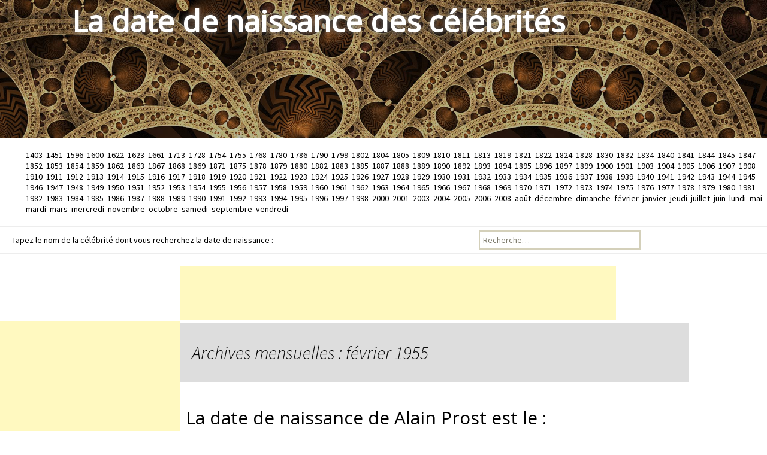

--- FILE ---
content_type: text/html; charset=UTF-8
request_url: http://ladatedenaissance.com/la-date-de-naissance-de-1955/02/
body_size: 14362
content:
<!DOCTYPE html>
<!--[if IE 7]>
<html class="ie ie7" lang="fr-FR" prefix="og: http://ogp.me/ns#">
<![endif]-->
<!--[if IE 8]>
<html class="ie ie8" lang="fr-FR" prefix="og: http://ogp.me/ns#">
<![endif]-->
<!--[if !(IE 7) | !(IE 8)  ]><!-->
<html lang="fr-FR" prefix="og: http://ogp.me/ns#">
<!--<![endif]-->
<head>
	<meta charset="UTF-8">
	<meta name="viewport" content="width=device-width">
	<title>février 1955 - La date de naissance des célébrités</title>
	<link rel="profile" href="http://gmpg.org/xfn/11">
	<link rel="pingback" href="http://ladatedenaissance.com/xmlrpc.php">
	<link rel="shortcut icon" href="http://ladatedenaissance.com/wp-content/themes/twentythirteen/images/favicon.png" type="image/x-icon" />
	<!--[if lt IE 9]>
	<script src="http://ladatedenaissance.com/wp-content/themes/twentythirteen/js/html5.js"></script>
	<![endif]-->
	
<!-- This site is optimized with the Yoast WordPress SEO plugin v1.7.4 - https://yoast.com/wordpress/plugins/seo/ -->
<meta name="robots" content="noindex,follow"/>
<link rel="canonical" href="http://ladatedenaissance.com/la-date-de-naissance-de-1955/02/" />
<meta property="og:locale" content="fr_FR" />
<meta property="og:type" content="object" />
<meta property="og:title" content="février 1955 - La date de naissance des célébrités" />
<meta property="og:url" content="http://ladatedenaissance.com/la-date-de-naissance-de-1955/02/" />
<meta property="og:site_name" content="La date de naissance des célébrités" />
<!-- / Yoast WordPress SEO plugin. -->

<link rel="alternate" type="application/rss+xml" title="La date de naissance des célébrités &raquo; Flux" href="http://ladatedenaissance.com/feed/" />
<link rel="alternate" type="application/rss+xml" title="La date de naissance des célébrités &raquo; Flux des commentaires" href="http://ladatedenaissance.com/comments/feed/" />
<link rel='stylesheet' id='twentythirteen-fonts-css'  href='//fonts.googleapis.com/css?family=Source+Sans+Pro%3A300%2C400%2C700%2C300italic%2C400italic%2C700italic%7CBitter%3A400%2C700&#038;subset=latin%2Clatin-ext' type='text/css' media='all' />
<link rel='stylesheet' id='genericons-css'  href='http://ladatedenaissance.com/wp-content/themes/twentythirteen/fonts/genericons.css?ver=2.09' type='text/css' media='all' />
<link rel='stylesheet' id='twentythirteen-style-css'  href='http://ladatedenaissance.com/wp-content/themes/twentythirteen/style.css?ver=2013-07-18' type='text/css' media='all' />
<!--[if lt IE 9]>
<link rel='stylesheet' id='twentythirteen-ie-css'  href='http://ladatedenaissance.com/wp-content/themes/twentythirteen/css/ie.css?ver=2013-07-18' type='text/css' media='all' />
<![endif]-->
<script type='text/javascript' src='http://ladatedenaissance.com/wp-includes/js/jquery/jquery.js?ver=1.11.0'></script>
<script type='text/javascript' src='http://ladatedenaissance.com/wp-includes/js/jquery/jquery-migrate.min.js?ver=1.2.1'></script>
<link rel="EditURI" type="application/rsd+xml" title="RSD" href="http://ladatedenaissance.com/xmlrpc.php?rsd" />
<link rel="wlwmanifest" type="application/wlwmanifest+xml" href="http://ladatedenaissance.com/wp-includes/wlwmanifest.xml" /> 
<meta name="generator" content="WordPress 3.9.40" />
	<style type="text/css">.recentcomments a{display:inline !important;padding:0 !important;margin:0 !important;}</style>
	<style type="text/css" id="twentythirteen-header-css">
			.site-header {
			background: url(http://ladatedenaissance.com/wp-content/themes/twentythirteen/images/headers/header.jpg) no-repeat scroll top;
			background-size: 1600px auto;
		}
			.site-title,
		.site-description {
			color: #ffffff;
		}
		</style>
		<link href='http://fonts.googleapis.com/css?family=Open+Sans&subset=latin,latin-ext' rel='stylesheet' type='text/css'>
<!-- Google tag (gtag.js) -->
<script async src="https://www.googletagmanager.com/gtag/js?id=UA-79775916-1"></script>
<script>
  window.dataLayer = window.dataLayer || [];
  function gtag(){dataLayer.push(arguments);}
  gtag('js', new Date());

  gtag('config', 'UA-79775916-1');
</script>
<style type="text/css">


.site-title { font-size:48px; }

.site-description { font-size:28px; }


.pub1 {
display: block; margin: 0 auto; max-width: 728px; width: 100%;
}

.pub4 {
display: block; margin: 0 auto; max-width: 728px; width: 100%;
}

.pub2 {
float:left; position:absolute; left:0px; 
}

.pub3 {
float:right; position:absolute; right:0px; 
}

@media (max-width: 1479px) {

.pub3 { display:none; }

.entry-header,
.entry-content,
.entry-summary,
.entry-meta {
	margin-left:300px;
	max-width: 700px;
}

.pub1 { margin-left:300px; }

}

@media (max-width: 1359px) {
.pub2 { margin-top:92px; }
}


@media (min-width: 1480px) {
.pub4 { display:none; }
}

@media (max-width: 1023px) {
.pub2 { display:none; }
.entry-header,
.entry-content,
.entry-summary,
.entry-meta {
	margin-left:0px;
}

.pub1 { margin-left:0px; }

}


.site-title {
    font-size: 50px;
	text-shadow: 0px 0px 9px #777;
}


@media (max-width: 600px) {
.site-title {
    font-size: 25px;
}
}




@media (min-width: 1024px) {
.archive-header {margin-left:300px; width:850px; padding-left:20px; }
}

p { font-size:24px; }


ul{

  margin-bottom:20px;
  overflow:hidden;

}
li{
  line-height:1.3em;
  float:left;
  display:inline;
  padding: 0px 3px;
  font-size:14px;
}
#double li  { width:50%;} 
#triple li  { width:33.333%; } 
#quad li    { width:25%; } 
#six li     { width:16.666%; } 


.site-content {
	min-height:610px; }

</style>

</head>

<body class="archive date single-author">
	<div id="page" class="hfeed site">			

		<header id="masthead" class="site-header" role="banner">

			<a class="home-link" href="http://ladatedenaissance.com/" title="La date de naissance des célébrités" rel="home">
				<h1 class="site-title">La date de naissance des célébrités</h1>
				
			</a>


			<div id="navbar" class="navbar">
			
			</div><!-- #navbar -->
		</header><!-- #masthead -->

<ul>
	<li class="cat-item cat-item-274"><a href="http://ladatedenaissance.com/la-date-de-naissance-de-1403/" title="Voir tous les articles classés dans 1403">1403</a>
</li>
	<li class="cat-item cat-item-261"><a href="http://ladatedenaissance.com/la-date-de-naissance-de-1451/" title="Voir tous les articles classés dans 1451">1451</a>
</li>
	<li class="cat-item cat-item-280"><a href="http://ladatedenaissance.com/la-date-de-naissance-de-1596/" title="Voir tous les articles classés dans 1596">1596</a>
</li>
	<li class="cat-item cat-item-267"><a href="http://ladatedenaissance.com/la-date-de-naissance-de-1600/" title="Voir tous les articles classés dans 1600">1600</a>
</li>
	<li class="cat-item cat-item-307"><a href="http://ladatedenaissance.com/la-date-de-naissance-de-1622/" title="Voir tous les articles classés dans 1622">1622</a>
</li>
	<li class="cat-item cat-item-313"><a href="http://ladatedenaissance.com/la-date-de-naissance-de-1623/" title="Voir tous les articles classés dans 1623">1623</a>
</li>
	<li class="cat-item cat-item-269"><a href="http://ladatedenaissance.com/la-date-de-naissance-de-1661/" title="Voir tous les articles classés dans 1661">1661</a>
</li>
	<li class="cat-item cat-item-282"><a href="http://ladatedenaissance.com/la-date-de-naissance-de-1713/" title="Voir tous les articles classés dans 1713">1713</a>
</li>
	<li class="cat-item cat-item-262"><a href="http://ladatedenaissance.com/la-date-de-naissance-de-1728/" title="Voir tous les articles classés dans 1728">1728</a>
</li>
	<li class="cat-item cat-item-275"><a href="http://ladatedenaissance.com/la-date-de-naissance-de-1754/" title="Voir tous les articles classés dans 1754">1754</a>
</li>
	<li class="cat-item cat-item-268"><a href="http://ladatedenaissance.com/la-date-de-naissance-de-1755/" title="Voir tous les articles classés dans 1755">1755</a>
</li>
	<li class="cat-item cat-item-257"><a href="http://ladatedenaissance.com/la-date-de-naissance-de-1768/" title="Voir tous les articles classés dans 1768">1768</a>
</li>
	<li class="cat-item cat-item-301"><a href="http://ladatedenaissance.com/la-date-de-naissance-de-1780/" title="Voir tous les articles classés dans 1780">1780</a>
</li>
	<li class="cat-item cat-item-263"><a href="http://ladatedenaissance.com/la-date-de-naissance-de-1786/" title="Voir tous les articles classés dans 1786">1786</a>
</li>
	<li class="cat-item cat-item-277"><a href="http://ladatedenaissance.com/la-date-de-naissance-de-1790/" title="Voir tous les articles classés dans 1790">1790</a>
</li>
	<li class="cat-item cat-item-272"><a href="http://ladatedenaissance.com/la-date-de-naissance-de-1799/" title="Voir tous les articles classés dans 1799">1799</a>
</li>
	<li class="cat-item cat-item-286"><a href="http://ladatedenaissance.com/la-date-de-naissance-de-1802/" title="Voir tous les articles classés dans 1802">1802</a>
</li>
	<li class="cat-item cat-item-326"><a href="http://ladatedenaissance.com/la-date-de-naissance-de-1804/" title="Voir tous les articles classés dans 1804">1804</a>
</li>
	<li class="cat-item cat-item-330"><a href="http://ladatedenaissance.com/la-date-de-naissance-de-1805/" title="Voir tous les articles classés dans 1805">1805</a>
</li>
	<li class="cat-item cat-item-316"><a href="http://ladatedenaissance.com/la-date-de-naissance-de-1809/" title="Voir tous les articles classés dans 1809">1809</a>
</li>
	<li class="cat-item cat-item-311"><a href="http://ladatedenaissance.com/la-date-de-naissance-de-1810/" title="Voir tous les articles classés dans 1810">1810</a>
</li>
	<li class="cat-item cat-item-293"><a href="http://ladatedenaissance.com/la-date-de-naissance-de-1811/" title="Voir tous les articles classés dans 1811">1811</a>
</li>
	<li class="cat-item cat-item-333"><a href="http://ladatedenaissance.com/la-date-de-naissance-de-1813/" title="Voir tous les articles classés dans 1813">1813</a>
</li>
	<li class="cat-item cat-item-327"><a href="http://ladatedenaissance.com/la-date-de-naissance-de-1819/" title="Voir tous les articles classés dans 1819">1819</a>
</li>
	<li class="cat-item cat-item-225"><a href="http://ladatedenaissance.com/la-date-de-naissance-de-1821/" title="Voir tous les articles classés dans 1821">1821</a>
</li>
	<li class="cat-item cat-item-314"><a href="http://ladatedenaissance.com/la-date-de-naissance-de-1822/" title="Voir tous les articles classés dans 1822">1822</a>
</li>
	<li class="cat-item cat-item-285"><a href="http://ladatedenaissance.com/la-date-de-naissance-de-1824/" title="Voir tous les articles classés dans 1824">1824</a>
</li>
	<li class="cat-item cat-item-331"><a href="http://ladatedenaissance.com/la-date-de-naissance-de-1828/" title="Voir tous les articles classés dans 1828">1828</a>
</li>
	<li class="cat-item cat-item-281"><a href="http://ladatedenaissance.com/la-date-de-naissance-de-1830/" title="Voir tous les articles classés dans 1830">1830</a>
</li>
	<li class="cat-item cat-item-252"><a href="http://ladatedenaissance.com/la-date-de-naissance-de-1832/" title="Voir tous les articles classés dans 1832">1832</a>
</li>
	<li class="cat-item cat-item-223"><a href="http://ladatedenaissance.com/la-date-de-naissance-de-1834/" title="Voir tous les articles classés dans 1834">1834</a>
</li>
	<li class="cat-item cat-item-271"><a href="http://ladatedenaissance.com/la-date-de-naissance-de-1840/" title="Voir tous les articles classés dans 1840">1840</a>
</li>
	<li class="cat-item cat-item-309"><a href="http://ladatedenaissance.com/la-date-de-naissance-de-1841/" title="Voir tous les articles classés dans 1841">1841</a>
</li>
	<li class="cat-item cat-item-323"><a href="http://ladatedenaissance.com/la-date-de-naissance-de-1844/" title="Voir tous les articles classés dans 1844">1844</a>
</li>
	<li class="cat-item cat-item-325"><a href="http://ladatedenaissance.com/la-date-de-naissance-de-1845/" title="Voir tous les articles classés dans 1845">1845</a>
</li>
	<li class="cat-item cat-item-302"><a href="http://ladatedenaissance.com/la-date-de-naissance-de-1847/" title="Voir tous les articles classés dans 1847">1847</a>
</li>
	<li class="cat-item cat-item-231"><a href="http://ladatedenaissance.com/la-date-de-naissance-de-1852/" title="Voir tous les articles classés dans 1852">1852</a>
</li>
	<li class="cat-item cat-item-332"><a href="http://ladatedenaissance.com/la-date-de-naissance-de-1853/" title="Voir tous les articles classés dans 1853">1853</a>
</li>
	<li class="cat-item cat-item-322"><a href="http://ladatedenaissance.com/la-date-de-naissance-de-1854/" title="Voir tous les articles classés dans 1854">1854</a>
</li>
	<li class="cat-item cat-item-266"><a href="http://ladatedenaissance.com/la-date-de-naissance-de-1859/" title="Voir tous les articles classés dans 1859">1859</a>
</li>
	<li class="cat-item cat-item-279"><a href="http://ladatedenaissance.com/la-date-de-naissance-de-1862/" title="Voir tous les articles classés dans 1862">1862</a>
</li>
	<li class="cat-item cat-item-291"><a href="http://ladatedenaissance.com/la-date-de-naissance-de-1863/" title="Voir tous les articles classés dans 1863">1863</a>
</li>
	<li class="cat-item cat-item-265"><a href="http://ladatedenaissance.com/la-date-de-naissance-de-1867/" title="Voir tous les articles classés dans 1867">1867</a>
</li>
	<li class="cat-item cat-item-260"><a href="http://ladatedenaissance.com/la-date-de-naissance-de-1868/" title="Voir tous les articles classés dans 1868">1868</a>
</li>
	<li class="cat-item cat-item-292"><a href="http://ladatedenaissance.com/la-date-de-naissance-de-1869/" title="Voir tous les articles classés dans 1869">1869</a>
</li>
	<li class="cat-item cat-item-320"><a href="http://ladatedenaissance.com/la-date-de-naissance-de-1871/" title="Voir tous les articles classés dans 1871">1871</a>
</li>
	<li class="cat-item cat-item-321"><a href="http://ladatedenaissance.com/la-date-de-naissance-de-1875/" title="Voir tous les articles classés dans 1875">1875</a>
</li>
	<li class="cat-item cat-item-329"><a href="http://ladatedenaissance.com/la-date-de-naissance-de-1878/" title="Voir tous les articles classés dans 1878">1878</a>
</li>
	<li class="cat-item cat-item-287"><a href="http://ladatedenaissance.com/la-date-de-naissance-de-1879/" title="Voir tous les articles classés dans 1879">1879</a>
</li>
	<li class="cat-item cat-item-197"><a href="http://ladatedenaissance.com/la-date-de-naissance-de-1880/" title="Voir tous les articles classés dans 1880">1880</a>
</li>
	<li class="cat-item cat-item-246"><a href="http://ladatedenaissance.com/la-date-de-naissance-de-1882/" title="Voir tous les articles classés dans 1882">1882</a>
</li>
	<li class="cat-item cat-item-255"><a href="http://ladatedenaissance.com/la-date-de-naissance-de-1883/" title="Voir tous les articles classés dans 1883">1883</a>
</li>
	<li class="cat-item cat-item-296"><a href="http://ladatedenaissance.com/la-date-de-naissance-de-1885/" title="Voir tous les articles classés dans 1885">1885</a>
</li>
	<li class="cat-item cat-item-244"><a href="http://ladatedenaissance.com/la-date-de-naissance-de-1887/" title="Voir tous les articles classés dans 1887">1887</a>
</li>
	<li class="cat-item cat-item-258"><a href="http://ladatedenaissance.com/la-date-de-naissance-de-1888/" title="Voir tous les articles classés dans 1888">1888</a>
</li>
	<li class="cat-item cat-item-256"><a href="http://ladatedenaissance.com/la-date-de-naissance-de-1889/" title="Voir tous les articles classés dans 1889">1889</a>
</li>
	<li class="cat-item cat-item-259"><a href="http://ladatedenaissance.com/la-date-de-naissance-de-1890/" title="Voir tous les articles classés dans 1890">1890</a>
</li>
	<li class="cat-item cat-item-297"><a href="http://ladatedenaissance.com/la-date-de-naissance-de-1892/" title="Voir tous les articles classés dans 1892">1892</a>
</li>
	<li class="cat-item cat-item-312"><a href="http://ladatedenaissance.com/la-date-de-naissance-de-1893/" title="Voir tous les articles classés dans 1893">1893</a>
</li>
	<li class="cat-item cat-item-253"><a href="http://ladatedenaissance.com/la-date-de-naissance-de-1894/" title="Voir tous les articles classés dans 1894">1894</a>
</li>
	<li class="cat-item cat-item-294"><a href="http://ladatedenaissance.com/la-date-de-naissance-de-1895/" title="Voir tous les articles classés dans 1895">1895</a>
</li>
	<li class="cat-item cat-item-202"><a href="http://ladatedenaissance.com/la-date-de-naissance-de-1896/" title="Voir tous les articles classés dans 1896">1896</a>
</li>
	<li class="cat-item cat-item-224"><a href="http://ladatedenaissance.com/la-date-de-naissance-de-1897/" title="Voir tous les articles classés dans 1897">1897</a>
</li>
	<li class="cat-item cat-item-206"><a href="http://ladatedenaissance.com/la-date-de-naissance-de-1899/" title="Voir tous les articles classés dans 1899">1899</a>
</li>
	<li class="cat-item cat-item-245"><a href="http://ladatedenaissance.com/la-date-de-naissance-de-1900/" title="Voir tous les articles classés dans 1900">1900</a>
</li>
	<li class="cat-item cat-item-200"><a href="http://ladatedenaissance.com/la-date-de-naissance-de-1901/" title="Voir tous les articles classés dans 1901">1901</a>
</li>
	<li class="cat-item cat-item-289"><a href="http://ladatedenaissance.com/la-date-de-naissance-de-1903/" title="Voir tous les articles classés dans 1903">1903</a>
</li>
	<li class="cat-item cat-item-270"><a href="http://ladatedenaissance.com/la-date-de-naissance-de-1904/" title="Voir tous les articles classés dans 1904">1904</a>
</li>
	<li class="cat-item cat-item-290"><a href="http://ladatedenaissance.com/la-date-de-naissance-de-1905/" title="Voir tous les articles classés dans 1905">1905</a>
</li>
	<li class="cat-item cat-item-230"><a href="http://ladatedenaissance.com/la-date-de-naissance-de-1906/" title="Voir tous les articles classés dans 1906">1906</a>
</li>
	<li class="cat-item cat-item-298"><a href="http://ladatedenaissance.com/la-date-de-naissance-de-1907/" title="Voir tous les articles classés dans 1907">1907</a>
</li>
	<li class="cat-item cat-item-273"><a href="http://ladatedenaissance.com/la-date-de-naissance-de-1908/" title="Voir tous les articles classés dans 1908">1908</a>
</li>
	<li class="cat-item cat-item-222"><a href="http://ladatedenaissance.com/la-date-de-naissance-de-1910/" title="Voir tous les articles classés dans 1910">1910</a>
</li>
	<li class="cat-item cat-item-299"><a href="http://ladatedenaissance.com/la-date-de-naissance-de-1911/" title="Voir tous les articles classés dans 1911">1911</a>
</li>
	<li class="cat-item cat-item-194"><a href="http://ladatedenaissance.com/la-date-de-naissance-de-1912/" title="Voir tous les articles classés dans 1912">1912</a>
</li>
	<li class="cat-item cat-item-250"><a href="http://ladatedenaissance.com/la-date-de-naissance-de-1913/" title="Voir tous les articles classés dans 1913">1913</a>
</li>
	<li class="cat-item cat-item-247"><a href="http://ladatedenaissance.com/la-date-de-naissance-de-1914/" title="Voir tous les articles classés dans 1914">1914</a>
</li>
	<li class="cat-item cat-item-236"><a href="http://ladatedenaissance.com/la-date-de-naissance-de-1915/" title="Voir tous les articles classés dans 1915">1915</a>
</li>
	<li class="cat-item cat-item-283"><a href="http://ladatedenaissance.com/la-date-de-naissance-de-1916/" title="Voir tous les articles classés dans 1916">1916</a>
</li>
	<li class="cat-item cat-item-238"><a href="http://ladatedenaissance.com/la-date-de-naissance-de-1917/" title="Voir tous les articles classés dans 1917">1917</a>
</li>
	<li class="cat-item cat-item-284"><a href="http://ladatedenaissance.com/la-date-de-naissance-de-1918/" title="Voir tous les articles classés dans 1918">1918</a>
</li>
	<li class="cat-item cat-item-243"><a href="http://ladatedenaissance.com/la-date-de-naissance-de-1919/" title="Voir tous les articles classés dans 1919">1919</a>
</li>
	<li class="cat-item cat-item-209"><a href="http://ladatedenaissance.com/la-date-de-naissance-de-1920/" title="Voir tous les articles classés dans 1920">1920</a>
</li>
	<li class="cat-item cat-item-219"><a href="http://ladatedenaissance.com/la-date-de-naissance-de-1921/" title="Voir tous les articles classés dans 1921">1921</a>
</li>
	<li class="cat-item cat-item-239"><a href="http://ladatedenaissance.com/la-date-de-naissance-de-1922/" title="Voir tous les articles classés dans 1922">1922</a>
</li>
	<li class="cat-item cat-item-248"><a href="http://ladatedenaissance.com/la-date-de-naissance-de-1923/" title="Voir tous les articles classés dans 1923">1923</a>
</li>
	<li class="cat-item cat-item-214"><a href="http://ladatedenaissance.com/la-date-de-naissance-de-1924/" title="Voir tous les articles classés dans 1924">1924</a>
</li>
	<li class="cat-item cat-item-235"><a href="http://ladatedenaissance.com/la-date-de-naissance-de-1925/" title="Voir tous les articles classés dans 1925">1925</a>
</li>
	<li class="cat-item cat-item-237"><a href="http://ladatedenaissance.com/la-date-de-naissance-de-1926/" title="Voir tous les articles classés dans 1926">1926</a>
</li>
	<li class="cat-item cat-item-227"><a href="http://ladatedenaissance.com/la-date-de-naissance-de-1927/" title="Voir tous les articles classés dans 1927">1927</a>
</li>
	<li class="cat-item cat-item-216"><a href="http://ladatedenaissance.com/la-date-de-naissance-de-1928/" title="Voir tous les articles classés dans 1928">1928</a>
</li>
	<li class="cat-item cat-item-184"><a href="http://ladatedenaissance.com/la-date-de-naissance-de-1929/" title="Voir tous les articles classés dans 1929">1929</a>
</li>
	<li class="cat-item cat-item-173"><a href="http://ladatedenaissance.com/la-date-de-naissance-de-1930/" title="Voir tous les articles classés dans 1930">1930</a>
</li>
	<li class="cat-item cat-item-251"><a href="http://ladatedenaissance.com/la-date-de-naissance-de-1931/" title="Voir tous les articles classés dans 1931">1931</a>
</li>
	<li class="cat-item cat-item-210"><a href="http://ladatedenaissance.com/la-date-de-naissance-de-1932/" title="Voir tous les articles classés dans 1932">1932</a>
</li>
	<li class="cat-item cat-item-234"><a href="http://ladatedenaissance.com/la-date-de-naissance-de-1933/" title="Voir tous les articles classés dans 1933">1933</a>
</li>
	<li class="cat-item cat-item-221"><a href="http://ladatedenaissance.com/la-date-de-naissance-de-1934/" title="Voir tous les articles classés dans 1934">1934</a>
</li>
	<li class="cat-item cat-item-180"><a href="http://ladatedenaissance.com/la-date-de-naissance-de-1935/" title="Voir tous les articles classés dans 1935">1935</a>
</li>
	<li class="cat-item cat-item-192"><a href="http://ladatedenaissance.com/la-date-de-naissance-de-1936/" title="Voir tous les articles classés dans 1936">1936</a>
</li>
	<li class="cat-item cat-item-177"><a href="http://ladatedenaissance.com/la-date-de-naissance-de-1937/" title="Voir tous les articles classés dans 1937">1937</a>
</li>
	<li class="cat-item cat-item-193"><a href="http://ladatedenaissance.com/la-date-de-naissance-de-1938/" title="Voir tous les articles classés dans 1938">1938</a>
</li>
	<li class="cat-item cat-item-232"><a href="http://ladatedenaissance.com/la-date-de-naissance-de-1939/" title="Voir tous les articles classés dans 1939">1939</a>
</li>
	<li class="cat-item cat-item-199"><a href="http://ladatedenaissance.com/la-date-de-naissance-de-1940/" title="Voir tous les articles classés dans 1940">1940</a>
</li>
	<li class="cat-item cat-item-217"><a href="http://ladatedenaissance.com/la-date-de-naissance-de-1941/" title="Voir tous les articles classés dans 1941">1941</a>
</li>
	<li class="cat-item cat-item-233"><a href="http://ladatedenaissance.com/la-date-de-naissance-de-1942/" title="Voir tous les articles classés dans 1942">1942</a>
</li>
	<li class="cat-item cat-item-152"><a href="http://ladatedenaissance.com/la-date-de-naissance-de-1943/" title="Voir tous les articles classés dans 1943">1943</a>
</li>
	<li class="cat-item cat-item-183"><a href="http://ladatedenaissance.com/la-date-de-naissance-de-1944/" title="Voir tous les articles classés dans 1944">1944</a>
</li>
	<li class="cat-item cat-item-229"><a href="http://ladatedenaissance.com/la-date-de-naissance-de-1945/" title="Voir tous les articles classés dans 1945">1945</a>
</li>
	<li class="cat-item cat-item-181"><a href="http://ladatedenaissance.com/la-date-de-naissance-de-1946/" title="Voir tous les articles classés dans 1946">1946</a>
</li>
	<li class="cat-item cat-item-215"><a href="http://ladatedenaissance.com/la-date-de-naissance-de-1947/" title="Voir tous les articles classés dans 1947">1947</a>
</li>
	<li class="cat-item cat-item-163"><a href="http://ladatedenaissance.com/la-date-de-naissance-de-1948/" title="Voir tous les articles classés dans 1948">1948</a>
</li>
	<li class="cat-item cat-item-182"><a href="http://ladatedenaissance.com/la-date-de-naissance-de-1949/" title="Voir tous les articles classés dans 1949">1949</a>
</li>
	<li class="cat-item cat-item-185"><a href="http://ladatedenaissance.com/la-date-de-naissance-de-1950/" title="Voir tous les articles classés dans 1950">1950</a>
</li>
	<li class="cat-item cat-item-212"><a href="http://ladatedenaissance.com/la-date-de-naissance-de-1951/" title="Voir tous les articles classés dans 1951">1951</a>
</li>
	<li class="cat-item cat-item-218"><a href="http://ladatedenaissance.com/la-date-de-naissance-de-1952/" title="Voir tous les articles classés dans 1952">1952</a>
</li>
	<li class="cat-item cat-item-191"><a href="http://ladatedenaissance.com/la-date-de-naissance-de-1953/" title="Voir tous les articles classés dans 1953">1953</a>
</li>
	<li class="cat-item cat-item-220"><a href="http://ladatedenaissance.com/la-date-de-naissance-de-1954/" title="Voir tous les articles classés dans 1954">1954</a>
</li>
	<li class="cat-item cat-item-158"><a href="http://ladatedenaissance.com/la-date-de-naissance-de-1955/" title="Voir tous les articles classés dans 1955">1955</a>
</li>
	<li class="cat-item cat-item-228"><a href="http://ladatedenaissance.com/la-date-de-naissance-de-1956/" title="Voir tous les articles classés dans 1956">1956</a>
</li>
	<li class="cat-item cat-item-208"><a href="http://ladatedenaissance.com/la-date-de-naissance-de-1957/" title="Voir tous les articles classés dans 1957">1957</a>
</li>
	<li class="cat-item cat-item-196"><a href="http://ladatedenaissance.com/la-date-de-naissance-de-1958/" title="Voir tous les articles classés dans 1958">1958</a>
</li>
	<li class="cat-item cat-item-147"><a href="http://ladatedenaissance.com/la-date-de-naissance-de-1959/" title="Voir tous les articles classés dans 1959">1959</a>
</li>
	<li class="cat-item cat-item-205"><a href="http://ladatedenaissance.com/la-date-de-naissance-de-1960/" title="Voir tous les articles classés dans 1960">1960</a>
</li>
	<li class="cat-item cat-item-226"><a href="http://ladatedenaissance.com/la-date-de-naissance-de-1961/" title="Voir tous les articles classés dans 1961">1961</a>
</li>
	<li class="cat-item cat-item-128"><a href="http://ladatedenaissance.com/la-date-de-naissance-de-1962/" title="Voir tous les articles classés dans 1962">1962</a>
</li>
	<li class="cat-item cat-item-174"><a href="http://ladatedenaissance.com/la-date-de-naissance-de-1963/" title="Voir tous les articles classés dans 1963">1963</a>
</li>
	<li class="cat-item cat-item-186"><a href="http://ladatedenaissance.com/la-date-de-naissance-de-1964/" title="Voir tous les articles classés dans 1964">1964</a>
</li>
	<li class="cat-item cat-item-207"><a href="http://ladatedenaissance.com/la-date-de-naissance-de-1965/" title="Voir tous les articles classés dans 1965">1965</a>
</li>
	<li class="cat-item cat-item-203"><a href="http://ladatedenaissance.com/la-date-de-naissance-de-1966/" title="Voir tous les articles classés dans 1966">1966</a>
</li>
	<li class="cat-item cat-item-149"><a href="http://ladatedenaissance.com/la-date-de-naissance-de-1967/" title="Voir tous les articles classés dans 1967">1967</a>
</li>
	<li class="cat-item cat-item-169"><a href="http://ladatedenaissance.com/la-date-de-naissance-de-1968/" title="Voir tous les articles classés dans 1968">1968</a>
</li>
	<li class="cat-item cat-item-175"><a href="http://ladatedenaissance.com/la-date-de-naissance-de-1969/" title="Voir tous les articles classés dans 1969">1969</a>
</li>
	<li class="cat-item cat-item-164"><a href="http://ladatedenaissance.com/la-date-de-naissance-de-1970/" title="Voir tous les articles classés dans 1970">1970</a>
</li>
	<li class="cat-item cat-item-195"><a href="http://ladatedenaissance.com/la-date-de-naissance-de-1971/" title="Voir tous les articles classés dans 1971">1971</a>
</li>
	<li class="cat-item cat-item-160"><a href="http://ladatedenaissance.com/la-date-de-naissance-de-1972/" title="Voir tous les articles classés dans 1972">1972</a>
</li>
	<li class="cat-item cat-item-198"><a href="http://ladatedenaissance.com/la-date-de-naissance-de-1973/" title="Voir tous les articles classés dans 1973">1973</a>
</li>
	<li class="cat-item cat-item-144"><a href="http://ladatedenaissance.com/la-date-de-naissance-de-1974/" title="Voir tous les articles classés dans 1974">1974</a>
</li>
	<li class="cat-item cat-item-143"><a href="http://ladatedenaissance.com/la-date-de-naissance-de-1975/" title="Voir tous les articles classés dans 1975">1975</a>
</li>
	<li class="cat-item cat-item-140"><a href="http://ladatedenaissance.com/la-date-de-naissance-de-1976/" title="Voir tous les articles classés dans 1976">1976</a>
</li>
	<li class="cat-item cat-item-204"><a href="http://ladatedenaissance.com/la-date-de-naissance-de-1977/" title="Voir tous les articles classés dans 1977">1977</a>
</li>
	<li class="cat-item cat-item-189"><a href="http://ladatedenaissance.com/la-date-de-naissance-de-1978/" title="Voir tous les articles classés dans 1978">1978</a>
</li>
	<li class="cat-item cat-item-136"><a href="http://ladatedenaissance.com/la-date-de-naissance-de-1979/" title="Voir tous les articles classés dans 1979">1979</a>
</li>
	<li class="cat-item cat-item-166"><a href="http://ladatedenaissance.com/la-date-de-naissance-de-1980/" title="Voir tous les articles classés dans 1980">1980</a>
</li>
	<li class="cat-item cat-item-132"><a href="http://ladatedenaissance.com/la-date-de-naissance-de-1981/" title="Voir tous les articles classés dans 1981">1981</a>
</li>
	<li class="cat-item cat-item-190"><a href="http://ladatedenaissance.com/la-date-de-naissance-de-1982/" title="Voir tous les articles classés dans 1982">1982</a>
</li>
	<li class="cat-item cat-item-213"><a href="http://ladatedenaissance.com/la-date-de-naissance-de-1983/" title="Voir tous les articles classés dans 1983">1983</a>
</li>
	<li class="cat-item cat-item-176"><a href="http://ladatedenaissance.com/la-date-de-naissance-de-1984/" title="Voir tous les articles classés dans 1984">1984</a>
</li>
	<li class="cat-item cat-item-179"><a href="http://ladatedenaissance.com/la-date-de-naissance-de-1985/" title="Voir tous les articles classés dans 1985">1985</a>
</li>
	<li class="cat-item cat-item-172"><a href="http://ladatedenaissance.com/la-date-de-naissance-de-1986/" title="Voir tous les articles classés dans 1986">1986</a>
</li>
	<li class="cat-item cat-item-148"><a href="http://ladatedenaissance.com/la-date-de-naissance-de-1987/" title="Voir tous les articles classés dans 1987">1987</a>
</li>
	<li class="cat-item cat-item-157"><a href="http://ladatedenaissance.com/la-date-de-naissance-de-1988/" title="Voir tous les articles classés dans 1988">1988</a>
</li>
	<li class="cat-item cat-item-201"><a href="http://ladatedenaissance.com/la-date-de-naissance-de-1989/" title="Voir tous les articles classés dans 1989">1989</a>
</li>
	<li class="cat-item cat-item-188"><a href="http://ladatedenaissance.com/la-date-de-naissance-de-1990/" title="Voir tous les articles classés dans 1990">1990</a>
</li>
	<li class="cat-item cat-item-155"><a href="http://ladatedenaissance.com/la-date-de-naissance-de-1991/" title="Voir tous les articles classés dans 1991">1991</a>
</li>
	<li class="cat-item cat-item-249"><a href="http://ladatedenaissance.com/la-date-de-naissance-de-1992/" title="Voir tous les articles classés dans 1992">1992</a>
</li>
	<li class="cat-item cat-item-242"><a href="http://ladatedenaissance.com/la-date-de-naissance-de-1993/" title="Voir tous les articles classés dans 1993">1993</a>
</li>
	<li class="cat-item cat-item-211"><a href="http://ladatedenaissance.com/la-date-de-naissance-de-1994/" title="Voir tous les articles classés dans 1994">1994</a>
</li>
	<li class="cat-item cat-item-300"><a href="http://ladatedenaissance.com/la-date-de-naissance-de-1995/" title="Voir tous les articles classés dans 1995">1995</a>
</li>
	<li class="cat-item cat-item-240"><a href="http://ladatedenaissance.com/la-date-de-naissance-de-1996/" title="Voir tous les articles classés dans 1996">1996</a>
</li>
	<li class="cat-item cat-item-254"><a href="http://ladatedenaissance.com/la-date-de-naissance-de-1997/" title="Voir tous les articles classés dans 1997">1997</a>
</li>
	<li class="cat-item cat-item-288"><a href="http://ladatedenaissance.com/la-date-de-naissance-de-1998/" title="Voir tous les articles classés dans 1998">1998</a>
</li>
	<li class="cat-item cat-item-324"><a href="http://ladatedenaissance.com/la-date-de-naissance-de-2000/" title="Voir tous les articles classés dans 2000">2000</a>
</li>
	<li class="cat-item cat-item-276"><a href="http://ladatedenaissance.com/la-date-de-naissance-de-2001/" title="Voir tous les articles classés dans 2001">2001</a>
</li>
	<li class="cat-item cat-item-304"><a href="http://ladatedenaissance.com/la-date-de-naissance-de-2003/" title="Voir tous les articles classés dans 2003">2003</a>
</li>
	<li class="cat-item cat-item-318"><a href="http://ladatedenaissance.com/la-date-de-naissance-de-2004/" title="Voir tous les articles classés dans 2004">2004</a>
</li>
	<li class="cat-item cat-item-305"><a href="http://ladatedenaissance.com/la-date-de-naissance-de-2005/" title="Voir tous les articles classés dans 2005">2005</a>
</li>
	<li class="cat-item cat-item-264"><a href="http://ladatedenaissance.com/la-date-de-naissance-de-2006/" title="Voir tous les articles classés dans 2006">2006</a>
</li>
	<li class="cat-item cat-item-303"><a href="http://ladatedenaissance.com/la-date-de-naissance-de-2008/" title="Voir tous les articles classés dans 2008">2008</a>
</li>
	<li class="cat-item cat-item-161"><a href="http://ladatedenaissance.com/la-date-de-naissance-de-aout/" title="Voir tous les articles classés dans août">août</a>
</li>
	<li class="cat-item cat-item-167"><a href="http://ladatedenaissance.com/la-date-de-naissance-de-decembre/" title="Voir tous les articles classés dans décembre">décembre</a>
</li>
	<li class="cat-item cat-item-142"><a href="http://ladatedenaissance.com/la-date-de-naissance-de-dimanche/" title="Voir tous les articles classés dans dimanche">dimanche</a>
</li>
	<li class="cat-item cat-item-187"><a href="http://ladatedenaissance.com/la-date-de-naissance-de-fevrier/" title="Voir tous les articles classés dans février">février</a>
</li>
	<li class="cat-item cat-item-145"><a href="http://ladatedenaissance.com/la-date-de-naissance-de-janvier/" title="Voir tous les articles classés dans janvier">janvier</a>
</li>
	<li class="cat-item cat-item-146"><a href="http://ladatedenaissance.com/la-date-de-naissance-de-jeudi/" title="Voir tous les articles classés dans jeudi">jeudi</a>
</li>
	<li class="cat-item cat-item-137"><a href="http://ladatedenaissance.com/la-date-de-naissance-de-juillet/" title="Voir tous les articles classés dans juillet">juillet</a>
</li>
	<li class="cat-item cat-item-129"><a href="http://ladatedenaissance.com/la-date-de-naissance-de-juin/" title="Voir tous les articles classés dans juin">juin</a>
</li>
	<li class="cat-item cat-item-156"><a href="http://ladatedenaissance.com/la-date-de-naissance-de-lundi/" title="Voir tous les articles classés dans lundi">lundi</a>
</li>
	<li class="cat-item cat-item-133"><a href="http://ladatedenaissance.com/la-date-de-naissance-de-mai/" title="Voir tous les articles classés dans mai">mai</a>
</li>
	<li class="cat-item cat-item-130"><a href="http://ladatedenaissance.com/la-date-de-naissance-de-mardi/" title="Voir tous les articles classés dans mardi">mardi</a>
</li>
	<li class="cat-item cat-item-141"><a href="http://ladatedenaissance.com/la-date-de-naissance-de-mars/" title="Voir tous les articles classés dans mars">mars</a>
</li>
	<li class="cat-item cat-item-138"><a href="http://ladatedenaissance.com/la-date-de-naissance-de-mercredi/" title="Voir tous les articles classés dans mercredi">mercredi</a>
</li>
	<li class="cat-item cat-item-154"><a href="http://ladatedenaissance.com/la-date-de-naissance-de-novembre/" title="Voir tous les articles classés dans novembre">novembre</a>
</li>
	<li class="cat-item cat-item-150"><a href="http://ladatedenaissance.com/la-date-de-naissance-de-octobre/" title="Voir tous les articles classés dans octobre">octobre</a>
</li>
	<li class="cat-item cat-item-93"><a href="http://ladatedenaissance.com/la-date-de-naissance-de-samedi/" title="Voir tous les articles classés dans samedi">samedi</a>
</li>
	<li class="cat-item cat-item-170"><a href="http://ladatedenaissance.com/la-date-de-naissance-de-septembre/" title="Voir tous les articles classés dans septembre">septembre</a>
</li>
	<li class="cat-item cat-item-134"><a href="http://ladatedenaissance.com/la-date-de-naissance-de-vendredi/" title="Voir tous les articles classés dans vendredi">vendredi</a>
</li>
</ul>
<table><tr><td style="padding-left:20px;">Tapez le nom de la c&eacute;l&eacute;brit&eacute; dont vous recherchez la date de naissance :</td><td> <form role="search" method="get" class="search-form" action="http://ladatedenaissance.com/">
				<label>
					<span class="screen-reader-text">Recherche pour&nbsp;:</span>
					<input type="search" class="search-field" placeholder="Recherche&hellip;" value="" name="s" title="Recherche pour&nbsp;:" />
				</label>
				<input type="submit" class="search-submit" value="Rechercher" />
			</form></td></table>

		<div id="main" class="site-main">

<div class="pub2">
<script async src="//pagead2.googlesyndication.com/pagead/js/adsbygoogle.js"></script>
<!-- big onvsg -->
<ins class="adsbygoogle"
     style="display:inline-block;width:300px;height:600px"
     data-ad-client="ca-pub-5973874491385661"
     data-ad-slot="6676598438"></ins>
<script>
(adsbygoogle = window.adsbygoogle || []).push({});
</script>
</div>


<div class="pub3">
<script async src="//pagead2.googlesyndication.com/pagead/js/adsbygoogle.js"></script>
<!-- radio 2 -->
<ins class="adsbygoogle"
     style="display:inline-block;width:300px;height:600px"
     data-ad-client="ca-pub-5973874491385661"
     data-ad-slot="5985267636"></ins>
<script>
(adsbygoogle = window.adsbygoogle || []).push({});
</script>
</div>


<div class="pub1">
<script type="text/javascript"><!--
google_ad_client = "ca-pub-5973874491385661";
/* long_728x90 */
google_ad_slot = "8073174030";
google_ad_width = 728;
google_ad_height = 90;
//-->
</script>
<script type="text/javascript"
src="//pagead2.googlesyndication.com/pagead/show_ads.js">
</script>
</div>

	<div id="primary" class="content-area">
		<div id="content" class="site-content" role="main">

					<header class="archive-header">
				<h1 class="archive-title">Archives mensuelles&nbsp;: février 1955</h1>
			</header><!-- .archive-header -->

										
<article id="post-9559" class="post-9559 post type-post status-publish format-standard hentry category-1955 category-fevrier category-jeudi">
	<header class="entry-header">


				<h2 class="entry-title"><a href="http://ladatedenaissance.com/la-date-de-naissance-de-alain-prost/" rel="bookmark">La date de naissance de Alain Prost est le : <br>jeudi 24 février 1955</a></h2>
		



	</header><!-- .entry-header -->



		<div class="entry-content">
			Alain Prost, né le 24 février 1955 à Lorette dans la Loire, est un pilote automobile français. Quadruple champion du monde des pilotes de Formule 1 en 1985, 1986, 1989 et 1993, victorieux de 51 Grand Prix de Formule 1 pour 199 départs entre 1980 et 1993, celui que l'on surnomme « Le Professeur » est considéré comme l'un des plus grands pilotes de l'histoire de son sport.
	




			</div><!-- .entry-content -->
	
	<footer class="entry-meta">
		
			</footer><!-- .entry-meta -->
</article><!-- #post -->
							
<article id="post-4887" class="post-4887 post type-post status-publish format-standard has-post-thumbnail hentry category-1955 category-fevrier category-jeudi">
	<header class="entry-header">


				<h2 class="entry-title"><a href="http://ladatedenaissance.com/la-date-de-naissance-de-steve-jobs/" rel="bookmark">La date de naissance de Steve Jobs est le : <br>jeudi 24 février 1955</a></h2>
		<img width="500" height="490" src="http://ladatedenaissance.com/wp-content/uploads/1955/02/500px-Steve_Jobs_Headshot_2010-CROP.jpg" class="attachment-large wp-post-image" alt="500px-Steve_Jobs_Headshot_2010-CROP" />



	</header><!-- .entry-header -->



		<div class="entry-content">
			Steven Paul Jobs, dit Steve Jobs, (San Francisco, 24 février 1955 - Palo Alto, 5 octobre 2011) est un entrepreneur et inventeur américain, souvent qualifié de visionnaire, et une figure majeure de l'électronique grand public, notamment pionnier de l'avènement de l'ordinateur personnel, du baladeur numérique, du smartphone et de la tablette tactile.
	




			</div><!-- .entry-content -->
	
	<footer class="entry-meta">
		
			</footer><!-- .entry-meta -->
</article><!-- #post -->
							
<article id="post-2381" class="post-2381 post type-post status-publish format-standard hentry category-1955 category-fevrier category-mardi">
	<header class="entry-header">


				<h2 class="entry-title"><a href="http://ladatedenaissance.com/la-date-de-naissance-de-alexandre-fabre/" rel="bookmark">La date de naissance de Alexandre Fabre est le : <br>mardi 8 février 1955</a></h2>
		



	</header><!-- .entry-header -->



		<div class="entry-content">
			Louis-Alexandre Fabre, dit Alexandre Fabre, né le 8 février 1955 en Tunisie, est un acteur et metteur en scène français principalement connu pour son rôle de Charles Frémont dans Plus belle la vie.
	




			</div><!-- .entry-content -->
	
	<footer class="entry-meta">
		
			</footer><!-- .entry-meta -->
</article><!-- #post -->
			
			
		
		</div><!-- #content -->
	</div><!-- #primary -->


		</div><!-- #main -->
		<footer id="colophon" class="site-footer" role="contentinfo">
				<div id="secondary" class="sidebar-container" role="complementary">
		<div class="widget-area">
			<aside id="search-2" class="widget widget_search"><form role="search" method="get" class="search-form" action="http://ladatedenaissance.com/">
				<label>
					<span class="screen-reader-text">Recherche pour&nbsp;:</span>
					<input type="search" class="search-field" placeholder="Recherche&hellip;" value="" name="s" title="Recherche pour&nbsp;:" />
				</label>
				<input type="submit" class="search-submit" value="Rechercher" />
			</form></aside>		<aside id="recent-posts-2" class="widget widget_recent_entries">		<h3 class="widget-title">Articles récents</h3>		<ul>
					<li>
				<a href="http://ladatedenaissance.com/la-date-de-naissance-de-bronx-wentz/">Bronx Wentz</a>
						</li>
					<li>
				<a href="http://ladatedenaissance.com/la-date-de-naissance-de-vivienne-jolie-pitt/">Vivienne Jolie-Pitt</a>
						</li>
					<li>
				<a href="http://ladatedenaissance.com/la-date-de-naissance-de-knox-jolie-pitt/">Knox Jolie-Pitt</a>
						</li>
					<li>
				<a href="http://ladatedenaissance.com/la-date-de-naissance-de-shiloh-jolie-pitt/">Shiloh Jolie-Pitt</a>
						</li>
					<li>
				<a href="http://ladatedenaissance.com/la-date-de-naissance-de-zahara-jolie-pitt/">Zahara Jolie-Pitt</a>
						</li>
				</ul>
		</aside><aside id="recent-comments-2" class="widget widget_recent_comments"><h3 class="widget-title">Commentaires récents</h3><ul id="recentcomments"></ul></aside><aside id="archives-2" class="widget widget_archive"><h3 class="widget-title">Archives</h3>		<ul>
	<li><a href='http://ladatedenaissance.com/la-date-de-naissance-de-2008/11/'>novembre 2008</a></li>
	<li><a href='http://ladatedenaissance.com/la-date-de-naissance-de-2008/07/'>juillet 2008</a></li>
	<li><a href='http://ladatedenaissance.com/la-date-de-naissance-de-2006/05/'>mai 2006</a></li>
	<li><a href='http://ladatedenaissance.com/la-date-de-naissance-de-2005/01/'>janvier 2005</a></li>
	<li><a href='http://ladatedenaissance.com/la-date-de-naissance-de-2004/05/'>mai 2004</a></li>
	<li><a href='http://ladatedenaissance.com/la-date-de-naissance-de-2003/11/'>novembre 2003</a></li>
	<li><a href='http://ladatedenaissance.com/la-date-de-naissance-de-2001/12/'>décembre 2001</a></li>
	<li><a href='http://ladatedenaissance.com/la-date-de-naissance-de-2001/08/'>août 2001</a></li>
	<li><a href='http://ladatedenaissance.com/la-date-de-naissance-de-2000/10/'>octobre 2000</a></li>
	<li><a href='http://ladatedenaissance.com/la-date-de-naissance-de-2000/08/'>août 2000</a></li>
	<li><a href='http://ladatedenaissance.com/la-date-de-naissance-de-1998/09/'>septembre 1998</a></li>
	<li><a href='http://ladatedenaissance.com/la-date-de-naissance-de-1998/07/'>juillet 1998</a></li>
	<li><a href='http://ladatedenaissance.com/la-date-de-naissance-de-1997/10/'>octobre 1997</a></li>
	<li><a href='http://ladatedenaissance.com/la-date-de-naissance-de-1997/08/'>août 1997</a></li>
	<li><a href='http://ladatedenaissance.com/la-date-de-naissance-de-1997/02/'>février 1997</a></li>
	<li><a href='http://ladatedenaissance.com/la-date-de-naissance-de-1997/01/'>janvier 1997</a></li>
	<li><a href='http://ladatedenaissance.com/la-date-de-naissance-de-1996/09/'>septembre 1996</a></li>
	<li><a href='http://ladatedenaissance.com/la-date-de-naissance-de-1996/05/'>mai 1996</a></li>
	<li><a href='http://ladatedenaissance.com/la-date-de-naissance-de-1995/11/'>novembre 1995</a></li>
	<li><a href='http://ladatedenaissance.com/la-date-de-naissance-de-1994/12/'>décembre 1994</a></li>
	<li><a href='http://ladatedenaissance.com/la-date-de-naissance-de-1994/05/'>mai 1994</a></li>
	<li><a href='http://ladatedenaissance.com/la-date-de-naissance-de-1994/03/'>mars 1994</a></li>
	<li><a href='http://ladatedenaissance.com/la-date-de-naissance-de-1994/02/'>février 1994</a></li>
	<li><a href='http://ladatedenaissance.com/la-date-de-naissance-de-1994/01/'>janvier 1994</a></li>
	<li><a href='http://ladatedenaissance.com/la-date-de-naissance-de-1993/09/'>septembre 1993</a></li>
	<li><a href='http://ladatedenaissance.com/la-date-de-naissance-de-1993/08/'>août 1993</a></li>
	<li><a href='http://ladatedenaissance.com/la-date-de-naissance-de-1993/07/'>juillet 1993</a></li>
	<li><a href='http://ladatedenaissance.com/la-date-de-naissance-de-1993/05/'>mai 1993</a></li>
	<li><a href='http://ladatedenaissance.com/la-date-de-naissance-de-1993/02/'>février 1993</a></li>
	<li><a href='http://ladatedenaissance.com/la-date-de-naissance-de-1993/01/'>janvier 1993</a></li>
	<li><a href='http://ladatedenaissance.com/la-date-de-naissance-de-1992/11/'>novembre 1992</a></li>
	<li><a href='http://ladatedenaissance.com/la-date-de-naissance-de-1992/10/'>octobre 1992</a></li>
	<li><a href='http://ladatedenaissance.com/la-date-de-naissance-de-1992/09/'>septembre 1992</a></li>
	<li><a href='http://ladatedenaissance.com/la-date-de-naissance-de-1992/08/'>août 1992</a></li>
	<li><a href='http://ladatedenaissance.com/la-date-de-naissance-de-1992/07/'>juillet 1992</a></li>
	<li><a href='http://ladatedenaissance.com/la-date-de-naissance-de-1992/03/'>mars 1992</a></li>
	<li><a href='http://ladatedenaissance.com/la-date-de-naissance-de-1992/02/'>février 1992</a></li>
	<li><a href='http://ladatedenaissance.com/la-date-de-naissance-de-1992/01/'>janvier 1992</a></li>
	<li><a href='http://ladatedenaissance.com/la-date-de-naissance-de-1991/12/'>décembre 1991</a></li>
	<li><a href='http://ladatedenaissance.com/la-date-de-naissance-de-1991/11/'>novembre 1991</a></li>
	<li><a href='http://ladatedenaissance.com/la-date-de-naissance-de-1991/10/'>octobre 1991</a></li>
	<li><a href='http://ladatedenaissance.com/la-date-de-naissance-de-1991/09/'>septembre 1991</a></li>
	<li><a href='http://ladatedenaissance.com/la-date-de-naissance-de-1991/07/'>juillet 1991</a></li>
	<li><a href='http://ladatedenaissance.com/la-date-de-naissance-de-1991/05/'>mai 1991</a></li>
	<li><a href='http://ladatedenaissance.com/la-date-de-naissance-de-1991/02/'>février 1991</a></li>
	<li><a href='http://ladatedenaissance.com/la-date-de-naissance-de-1990/12/'>décembre 1990</a></li>
	<li><a href='http://ladatedenaissance.com/la-date-de-naissance-de-1990/11/'>novembre 1990</a></li>
	<li><a href='http://ladatedenaissance.com/la-date-de-naissance-de-1990/10/'>octobre 1990</a></li>
	<li><a href='http://ladatedenaissance.com/la-date-de-naissance-de-1990/09/'>septembre 1990</a></li>
	<li><a href='http://ladatedenaissance.com/la-date-de-naissance-de-1990/08/'>août 1990</a></li>
	<li><a href='http://ladatedenaissance.com/la-date-de-naissance-de-1990/07/'>juillet 1990</a></li>
	<li><a href='http://ladatedenaissance.com/la-date-de-naissance-de-1990/06/'>juin 1990</a></li>
	<li><a href='http://ladatedenaissance.com/la-date-de-naissance-de-1990/05/'>mai 1990</a></li>
	<li><a href='http://ladatedenaissance.com/la-date-de-naissance-de-1990/02/'>février 1990</a></li>
	<li><a href='http://ladatedenaissance.com/la-date-de-naissance-de-1989/12/'>décembre 1989</a></li>
	<li><a href='http://ladatedenaissance.com/la-date-de-naissance-de-1989/11/'>novembre 1989</a></li>
	<li><a href='http://ladatedenaissance.com/la-date-de-naissance-de-1989/10/'>octobre 1989</a></li>
	<li><a href='http://ladatedenaissance.com/la-date-de-naissance-de-1989/09/'>septembre 1989</a></li>
	<li><a href='http://ladatedenaissance.com/la-date-de-naissance-de-1989/08/'>août 1989</a></li>
	<li><a href='http://ladatedenaissance.com/la-date-de-naissance-de-1989/07/'>juillet 1989</a></li>
	<li><a href='http://ladatedenaissance.com/la-date-de-naissance-de-1989/06/'>juin 1989</a></li>
	<li><a href='http://ladatedenaissance.com/la-date-de-naissance-de-1989/05/'>mai 1989</a></li>
	<li><a href='http://ladatedenaissance.com/la-date-de-naissance-de-1989/03/'>mars 1989</a></li>
	<li><a href='http://ladatedenaissance.com/la-date-de-naissance-de-1989/01/'>janvier 1989</a></li>
	<li><a href='http://ladatedenaissance.com/la-date-de-naissance-de-1988/12/'>décembre 1988</a></li>
	<li><a href='http://ladatedenaissance.com/la-date-de-naissance-de-1988/11/'>novembre 1988</a></li>
	<li><a href='http://ladatedenaissance.com/la-date-de-naissance-de-1988/10/'>octobre 1988</a></li>
	<li><a href='http://ladatedenaissance.com/la-date-de-naissance-de-1988/09/'>septembre 1988</a></li>
	<li><a href='http://ladatedenaissance.com/la-date-de-naissance-de-1988/08/'>août 1988</a></li>
	<li><a href='http://ladatedenaissance.com/la-date-de-naissance-de-1988/06/'>juin 1988</a></li>
	<li><a href='http://ladatedenaissance.com/la-date-de-naissance-de-1988/05/'>mai 1988</a></li>
	<li><a href='http://ladatedenaissance.com/la-date-de-naissance-de-1988/03/'>mars 1988</a></li>
	<li><a href='http://ladatedenaissance.com/la-date-de-naissance-de-1988/02/'>février 1988</a></li>
	<li><a href='http://ladatedenaissance.com/la-date-de-naissance-de-1988/01/'>janvier 1988</a></li>
	<li><a href='http://ladatedenaissance.com/la-date-de-naissance-de-1987/12/'>décembre 1987</a></li>
	<li><a href='http://ladatedenaissance.com/la-date-de-naissance-de-1987/11/'>novembre 1987</a></li>
	<li><a href='http://ladatedenaissance.com/la-date-de-naissance-de-1987/10/'>octobre 1987</a></li>
	<li><a href='http://ladatedenaissance.com/la-date-de-naissance-de-1987/09/'>septembre 1987</a></li>
	<li><a href='http://ladatedenaissance.com/la-date-de-naissance-de-1987/07/'>juillet 1987</a></li>
	<li><a href='http://ladatedenaissance.com/la-date-de-naissance-de-1987/06/'>juin 1987</a></li>
	<li><a href='http://ladatedenaissance.com/la-date-de-naissance-de-1987/05/'>mai 1987</a></li>
	<li><a href='http://ladatedenaissance.com/la-date-de-naissance-de-1987/03/'>mars 1987</a></li>
	<li><a href='http://ladatedenaissance.com/la-date-de-naissance-de-1987/02/'>février 1987</a></li>
	<li><a href='http://ladatedenaissance.com/la-date-de-naissance-de-1987/01/'>janvier 1987</a></li>
	<li><a href='http://ladatedenaissance.com/la-date-de-naissance-de-1986/12/'>décembre 1986</a></li>
	<li><a href='http://ladatedenaissance.com/la-date-de-naissance-de-1986/11/'>novembre 1986</a></li>
	<li><a href='http://ladatedenaissance.com/la-date-de-naissance-de-1986/10/'>octobre 1986</a></li>
	<li><a href='http://ladatedenaissance.com/la-date-de-naissance-de-1986/09/'>septembre 1986</a></li>
	<li><a href='http://ladatedenaissance.com/la-date-de-naissance-de-1986/08/'>août 1986</a></li>
	<li><a href='http://ladatedenaissance.com/la-date-de-naissance-de-1986/07/'>juillet 1986</a></li>
	<li><a href='http://ladatedenaissance.com/la-date-de-naissance-de-1986/06/'>juin 1986</a></li>
	<li><a href='http://ladatedenaissance.com/la-date-de-naissance-de-1986/05/'>mai 1986</a></li>
	<li><a href='http://ladatedenaissance.com/la-date-de-naissance-de-1986/03/'>mars 1986</a></li>
	<li><a href='http://ladatedenaissance.com/la-date-de-naissance-de-1986/02/'>février 1986</a></li>
	<li><a href='http://ladatedenaissance.com/la-date-de-naissance-de-1986/01/'>janvier 1986</a></li>
	<li><a href='http://ladatedenaissance.com/la-date-de-naissance-de-1985/12/'>décembre 1985</a></li>
	<li><a href='http://ladatedenaissance.com/la-date-de-naissance-de-1985/11/'>novembre 1985</a></li>
	<li><a href='http://ladatedenaissance.com/la-date-de-naissance-de-1985/10/'>octobre 1985</a></li>
	<li><a href='http://ladatedenaissance.com/la-date-de-naissance-de-1985/09/'>septembre 1985</a></li>
	<li><a href='http://ladatedenaissance.com/la-date-de-naissance-de-1985/08/'>août 1985</a></li>
	<li><a href='http://ladatedenaissance.com/la-date-de-naissance-de-1985/07/'>juillet 1985</a></li>
	<li><a href='http://ladatedenaissance.com/la-date-de-naissance-de-1985/06/'>juin 1985</a></li>
	<li><a href='http://ladatedenaissance.com/la-date-de-naissance-de-1985/05/'>mai 1985</a></li>
	<li><a href='http://ladatedenaissance.com/la-date-de-naissance-de-1985/03/'>mars 1985</a></li>
	<li><a href='http://ladatedenaissance.com/la-date-de-naissance-de-1985/02/'>février 1985</a></li>
	<li><a href='http://ladatedenaissance.com/la-date-de-naissance-de-1985/01/'>janvier 1985</a></li>
	<li><a href='http://ladatedenaissance.com/la-date-de-naissance-de-1984/12/'>décembre 1984</a></li>
	<li><a href='http://ladatedenaissance.com/la-date-de-naissance-de-1984/11/'>novembre 1984</a></li>
	<li><a href='http://ladatedenaissance.com/la-date-de-naissance-de-1984/10/'>octobre 1984</a></li>
	<li><a href='http://ladatedenaissance.com/la-date-de-naissance-de-1984/09/'>septembre 1984</a></li>
	<li><a href='http://ladatedenaissance.com/la-date-de-naissance-de-1984/08/'>août 1984</a></li>
	<li><a href='http://ladatedenaissance.com/la-date-de-naissance-de-1984/07/'>juillet 1984</a></li>
	<li><a href='http://ladatedenaissance.com/la-date-de-naissance-de-1984/06/'>juin 1984</a></li>
	<li><a href='http://ladatedenaissance.com/la-date-de-naissance-de-1984/05/'>mai 1984</a></li>
	<li><a href='http://ladatedenaissance.com/la-date-de-naissance-de-1984/03/'>mars 1984</a></li>
	<li><a href='http://ladatedenaissance.com/la-date-de-naissance-de-1984/02/'>février 1984</a></li>
	<li><a href='http://ladatedenaissance.com/la-date-de-naissance-de-1984/01/'>janvier 1984</a></li>
	<li><a href='http://ladatedenaissance.com/la-date-de-naissance-de-1983/12/'>décembre 1983</a></li>
	<li><a href='http://ladatedenaissance.com/la-date-de-naissance-de-1983/11/'>novembre 1983</a></li>
	<li><a href='http://ladatedenaissance.com/la-date-de-naissance-de-1983/10/'>octobre 1983</a></li>
	<li><a href='http://ladatedenaissance.com/la-date-de-naissance-de-1983/09/'>septembre 1983</a></li>
	<li><a href='http://ladatedenaissance.com/la-date-de-naissance-de-1983/08/'>août 1983</a></li>
	<li><a href='http://ladatedenaissance.com/la-date-de-naissance-de-1983/07/'>juillet 1983</a></li>
	<li><a href='http://ladatedenaissance.com/la-date-de-naissance-de-1983/06/'>juin 1983</a></li>
	<li><a href='http://ladatedenaissance.com/la-date-de-naissance-de-1983/05/'>mai 1983</a></li>
	<li><a href='http://ladatedenaissance.com/la-date-de-naissance-de-1983/03/'>mars 1983</a></li>
	<li><a href='http://ladatedenaissance.com/la-date-de-naissance-de-1983/02/'>février 1983</a></li>
	<li><a href='http://ladatedenaissance.com/la-date-de-naissance-de-1983/01/'>janvier 1983</a></li>
	<li><a href='http://ladatedenaissance.com/la-date-de-naissance-de-1982/12/'>décembre 1982</a></li>
	<li><a href='http://ladatedenaissance.com/la-date-de-naissance-de-1982/11/'>novembre 1982</a></li>
	<li><a href='http://ladatedenaissance.com/la-date-de-naissance-de-1982/10/'>octobre 1982</a></li>
	<li><a href='http://ladatedenaissance.com/la-date-de-naissance-de-1982/09/'>septembre 1982</a></li>
	<li><a href='http://ladatedenaissance.com/la-date-de-naissance-de-1982/08/'>août 1982</a></li>
	<li><a href='http://ladatedenaissance.com/la-date-de-naissance-de-1982/07/'>juillet 1982</a></li>
	<li><a href='http://ladatedenaissance.com/la-date-de-naissance-de-1982/06/'>juin 1982</a></li>
	<li><a href='http://ladatedenaissance.com/la-date-de-naissance-de-1982/05/'>mai 1982</a></li>
	<li><a href='http://ladatedenaissance.com/la-date-de-naissance-de-1982/03/'>mars 1982</a></li>
	<li><a href='http://ladatedenaissance.com/la-date-de-naissance-de-1982/02/'>février 1982</a></li>
	<li><a href='http://ladatedenaissance.com/la-date-de-naissance-de-1982/01/'>janvier 1982</a></li>
	<li><a href='http://ladatedenaissance.com/la-date-de-naissance-de-1981/12/'>décembre 1981</a></li>
	<li><a href='http://ladatedenaissance.com/la-date-de-naissance-de-1981/11/'>novembre 1981</a></li>
	<li><a href='http://ladatedenaissance.com/la-date-de-naissance-de-1981/10/'>octobre 1981</a></li>
	<li><a href='http://ladatedenaissance.com/la-date-de-naissance-de-1981/09/'>septembre 1981</a></li>
	<li><a href='http://ladatedenaissance.com/la-date-de-naissance-de-1981/08/'>août 1981</a></li>
	<li><a href='http://ladatedenaissance.com/la-date-de-naissance-de-1981/07/'>juillet 1981</a></li>
	<li><a href='http://ladatedenaissance.com/la-date-de-naissance-de-1981/06/'>juin 1981</a></li>
	<li><a href='http://ladatedenaissance.com/la-date-de-naissance-de-1981/05/'>mai 1981</a></li>
	<li><a href='http://ladatedenaissance.com/la-date-de-naissance-de-1981/03/'>mars 1981</a></li>
	<li><a href='http://ladatedenaissance.com/la-date-de-naissance-de-1981/02/'>février 1981</a></li>
	<li><a href='http://ladatedenaissance.com/la-date-de-naissance-de-1981/01/'>janvier 1981</a></li>
	<li><a href='http://ladatedenaissance.com/la-date-de-naissance-de-1980/12/'>décembre 1980</a></li>
	<li><a href='http://ladatedenaissance.com/la-date-de-naissance-de-1980/11/'>novembre 1980</a></li>
	<li><a href='http://ladatedenaissance.com/la-date-de-naissance-de-1980/10/'>octobre 1980</a></li>
	<li><a href='http://ladatedenaissance.com/la-date-de-naissance-de-1980/09/'>septembre 1980</a></li>
	<li><a href='http://ladatedenaissance.com/la-date-de-naissance-de-1980/08/'>août 1980</a></li>
	<li><a href='http://ladatedenaissance.com/la-date-de-naissance-de-1980/07/'>juillet 1980</a></li>
	<li><a href='http://ladatedenaissance.com/la-date-de-naissance-de-1980/06/'>juin 1980</a></li>
	<li><a href='http://ladatedenaissance.com/la-date-de-naissance-de-1980/05/'>mai 1980</a></li>
	<li><a href='http://ladatedenaissance.com/la-date-de-naissance-de-1980/03/'>mars 1980</a></li>
	<li><a href='http://ladatedenaissance.com/la-date-de-naissance-de-1980/02/'>février 1980</a></li>
	<li><a href='http://ladatedenaissance.com/la-date-de-naissance-de-1980/01/'>janvier 1980</a></li>
	<li><a href='http://ladatedenaissance.com/la-date-de-naissance-de-1979/12/'>décembre 1979</a></li>
	<li><a href='http://ladatedenaissance.com/la-date-de-naissance-de-1979/11/'>novembre 1979</a></li>
	<li><a href='http://ladatedenaissance.com/la-date-de-naissance-de-1979/10/'>octobre 1979</a></li>
	<li><a href='http://ladatedenaissance.com/la-date-de-naissance-de-1979/09/'>septembre 1979</a></li>
	<li><a href='http://ladatedenaissance.com/la-date-de-naissance-de-1979/08/'>août 1979</a></li>
	<li><a href='http://ladatedenaissance.com/la-date-de-naissance-de-1979/07/'>juillet 1979</a></li>
	<li><a href='http://ladatedenaissance.com/la-date-de-naissance-de-1979/06/'>juin 1979</a></li>
	<li><a href='http://ladatedenaissance.com/la-date-de-naissance-de-1979/05/'>mai 1979</a></li>
	<li><a href='http://ladatedenaissance.com/la-date-de-naissance-de-1979/03/'>mars 1979</a></li>
	<li><a href='http://ladatedenaissance.com/la-date-de-naissance-de-1979/02/'>février 1979</a></li>
	<li><a href='http://ladatedenaissance.com/la-date-de-naissance-de-1979/01/'>janvier 1979</a></li>
	<li><a href='http://ladatedenaissance.com/la-date-de-naissance-de-1978/12/'>décembre 1978</a></li>
	<li><a href='http://ladatedenaissance.com/la-date-de-naissance-de-1978/11/'>novembre 1978</a></li>
	<li><a href='http://ladatedenaissance.com/la-date-de-naissance-de-1978/10/'>octobre 1978</a></li>
	<li><a href='http://ladatedenaissance.com/la-date-de-naissance-de-1978/09/'>septembre 1978</a></li>
	<li><a href='http://ladatedenaissance.com/la-date-de-naissance-de-1978/08/'>août 1978</a></li>
	<li><a href='http://ladatedenaissance.com/la-date-de-naissance-de-1978/07/'>juillet 1978</a></li>
	<li><a href='http://ladatedenaissance.com/la-date-de-naissance-de-1978/06/'>juin 1978</a></li>
	<li><a href='http://ladatedenaissance.com/la-date-de-naissance-de-1978/05/'>mai 1978</a></li>
	<li><a href='http://ladatedenaissance.com/la-date-de-naissance-de-1978/03/'>mars 1978</a></li>
	<li><a href='http://ladatedenaissance.com/la-date-de-naissance-de-1978/02/'>février 1978</a></li>
	<li><a href='http://ladatedenaissance.com/la-date-de-naissance-de-1978/01/'>janvier 1978</a></li>
	<li><a href='http://ladatedenaissance.com/la-date-de-naissance-de-1977/12/'>décembre 1977</a></li>
	<li><a href='http://ladatedenaissance.com/la-date-de-naissance-de-1977/11/'>novembre 1977</a></li>
	<li><a href='http://ladatedenaissance.com/la-date-de-naissance-de-1977/10/'>octobre 1977</a></li>
	<li><a href='http://ladatedenaissance.com/la-date-de-naissance-de-1977/09/'>septembre 1977</a></li>
	<li><a href='http://ladatedenaissance.com/la-date-de-naissance-de-1977/08/'>août 1977</a></li>
	<li><a href='http://ladatedenaissance.com/la-date-de-naissance-de-1977/07/'>juillet 1977</a></li>
	<li><a href='http://ladatedenaissance.com/la-date-de-naissance-de-1977/06/'>juin 1977</a></li>
	<li><a href='http://ladatedenaissance.com/la-date-de-naissance-de-1977/05/'>mai 1977</a></li>
	<li><a href='http://ladatedenaissance.com/la-date-de-naissance-de-1977/03/'>mars 1977</a></li>
	<li><a href='http://ladatedenaissance.com/la-date-de-naissance-de-1977/02/'>février 1977</a></li>
	<li><a href='http://ladatedenaissance.com/la-date-de-naissance-de-1977/01/'>janvier 1977</a></li>
	<li><a href='http://ladatedenaissance.com/la-date-de-naissance-de-1976/12/'>décembre 1976</a></li>
	<li><a href='http://ladatedenaissance.com/la-date-de-naissance-de-1976/11/'>novembre 1976</a></li>
	<li><a href='http://ladatedenaissance.com/la-date-de-naissance-de-1976/10/'>octobre 1976</a></li>
	<li><a href='http://ladatedenaissance.com/la-date-de-naissance-de-1976/09/'>septembre 1976</a></li>
	<li><a href='http://ladatedenaissance.com/la-date-de-naissance-de-1976/08/'>août 1976</a></li>
	<li><a href='http://ladatedenaissance.com/la-date-de-naissance-de-1976/07/'>juillet 1976</a></li>
	<li><a href='http://ladatedenaissance.com/la-date-de-naissance-de-1976/05/'>mai 1976</a></li>
	<li><a href='http://ladatedenaissance.com/la-date-de-naissance-de-1976/03/'>mars 1976</a></li>
	<li><a href='http://ladatedenaissance.com/la-date-de-naissance-de-1976/02/'>février 1976</a></li>
	<li><a href='http://ladatedenaissance.com/la-date-de-naissance-de-1976/01/'>janvier 1976</a></li>
	<li><a href='http://ladatedenaissance.com/la-date-de-naissance-de-1975/12/'>décembre 1975</a></li>
	<li><a href='http://ladatedenaissance.com/la-date-de-naissance-de-1975/11/'>novembre 1975</a></li>
	<li><a href='http://ladatedenaissance.com/la-date-de-naissance-de-1975/10/'>octobre 1975</a></li>
	<li><a href='http://ladatedenaissance.com/la-date-de-naissance-de-1975/09/'>septembre 1975</a></li>
	<li><a href='http://ladatedenaissance.com/la-date-de-naissance-de-1975/08/'>août 1975</a></li>
	<li><a href='http://ladatedenaissance.com/la-date-de-naissance-de-1975/07/'>juillet 1975</a></li>
	<li><a href='http://ladatedenaissance.com/la-date-de-naissance-de-1975/06/'>juin 1975</a></li>
	<li><a href='http://ladatedenaissance.com/la-date-de-naissance-de-1975/05/'>mai 1975</a></li>
	<li><a href='http://ladatedenaissance.com/la-date-de-naissance-de-1975/03/'>mars 1975</a></li>
	<li><a href='http://ladatedenaissance.com/la-date-de-naissance-de-1975/02/'>février 1975</a></li>
	<li><a href='http://ladatedenaissance.com/la-date-de-naissance-de-1975/01/'>janvier 1975</a></li>
	<li><a href='http://ladatedenaissance.com/la-date-de-naissance-de-1974/12/'>décembre 1974</a></li>
	<li><a href='http://ladatedenaissance.com/la-date-de-naissance-de-1974/11/'>novembre 1974</a></li>
	<li><a href='http://ladatedenaissance.com/la-date-de-naissance-de-1974/10/'>octobre 1974</a></li>
	<li><a href='http://ladatedenaissance.com/la-date-de-naissance-de-1974/09/'>septembre 1974</a></li>
	<li><a href='http://ladatedenaissance.com/la-date-de-naissance-de-1974/07/'>juillet 1974</a></li>
	<li><a href='http://ladatedenaissance.com/la-date-de-naissance-de-1974/06/'>juin 1974</a></li>
	<li><a href='http://ladatedenaissance.com/la-date-de-naissance-de-1974/05/'>mai 1974</a></li>
	<li><a href='http://ladatedenaissance.com/la-date-de-naissance-de-1974/03/'>mars 1974</a></li>
	<li><a href='http://ladatedenaissance.com/la-date-de-naissance-de-1974/02/'>février 1974</a></li>
	<li><a href='http://ladatedenaissance.com/la-date-de-naissance-de-1974/01/'>janvier 1974</a></li>
	<li><a href='http://ladatedenaissance.com/la-date-de-naissance-de-1973/12/'>décembre 1973</a></li>
	<li><a href='http://ladatedenaissance.com/la-date-de-naissance-de-1973/11/'>novembre 1973</a></li>
	<li><a href='http://ladatedenaissance.com/la-date-de-naissance-de-1973/10/'>octobre 1973</a></li>
	<li><a href='http://ladatedenaissance.com/la-date-de-naissance-de-1973/09/'>septembre 1973</a></li>
	<li><a href='http://ladatedenaissance.com/la-date-de-naissance-de-1973/08/'>août 1973</a></li>
	<li><a href='http://ladatedenaissance.com/la-date-de-naissance-de-1973/06/'>juin 1973</a></li>
	<li><a href='http://ladatedenaissance.com/la-date-de-naissance-de-1973/05/'>mai 1973</a></li>
	<li><a href='http://ladatedenaissance.com/la-date-de-naissance-de-1973/03/'>mars 1973</a></li>
	<li><a href='http://ladatedenaissance.com/la-date-de-naissance-de-1973/02/'>février 1973</a></li>
	<li><a href='http://ladatedenaissance.com/la-date-de-naissance-de-1973/01/'>janvier 1973</a></li>
	<li><a href='http://ladatedenaissance.com/la-date-de-naissance-de-1972/12/'>décembre 1972</a></li>
	<li><a href='http://ladatedenaissance.com/la-date-de-naissance-de-1972/11/'>novembre 1972</a></li>
	<li><a href='http://ladatedenaissance.com/la-date-de-naissance-de-1972/10/'>octobre 1972</a></li>
	<li><a href='http://ladatedenaissance.com/la-date-de-naissance-de-1972/09/'>septembre 1972</a></li>
	<li><a href='http://ladatedenaissance.com/la-date-de-naissance-de-1972/08/'>août 1972</a></li>
	<li><a href='http://ladatedenaissance.com/la-date-de-naissance-de-1972/07/'>juillet 1972</a></li>
	<li><a href='http://ladatedenaissance.com/la-date-de-naissance-de-1972/06/'>juin 1972</a></li>
	<li><a href='http://ladatedenaissance.com/la-date-de-naissance-de-1972/05/'>mai 1972</a></li>
	<li><a href='http://ladatedenaissance.com/la-date-de-naissance-de-1972/03/'>mars 1972</a></li>
	<li><a href='http://ladatedenaissance.com/la-date-de-naissance-de-1972/02/'>février 1972</a></li>
	<li><a href='http://ladatedenaissance.com/la-date-de-naissance-de-1972/01/'>janvier 1972</a></li>
	<li><a href='http://ladatedenaissance.com/la-date-de-naissance-de-1971/12/'>décembre 1971</a></li>
	<li><a href='http://ladatedenaissance.com/la-date-de-naissance-de-1971/11/'>novembre 1971</a></li>
	<li><a href='http://ladatedenaissance.com/la-date-de-naissance-de-1971/10/'>octobre 1971</a></li>
	<li><a href='http://ladatedenaissance.com/la-date-de-naissance-de-1971/09/'>septembre 1971</a></li>
	<li><a href='http://ladatedenaissance.com/la-date-de-naissance-de-1971/08/'>août 1971</a></li>
	<li><a href='http://ladatedenaissance.com/la-date-de-naissance-de-1971/07/'>juillet 1971</a></li>
	<li><a href='http://ladatedenaissance.com/la-date-de-naissance-de-1971/06/'>juin 1971</a></li>
	<li><a href='http://ladatedenaissance.com/la-date-de-naissance-de-1971/05/'>mai 1971</a></li>
	<li><a href='http://ladatedenaissance.com/la-date-de-naissance-de-1971/03/'>mars 1971</a></li>
	<li><a href='http://ladatedenaissance.com/la-date-de-naissance-de-1971/02/'>février 1971</a></li>
	<li><a href='http://ladatedenaissance.com/la-date-de-naissance-de-1971/01/'>janvier 1971</a></li>
	<li><a href='http://ladatedenaissance.com/la-date-de-naissance-de-1970/12/'>décembre 1970</a></li>
	<li><a href='http://ladatedenaissance.com/la-date-de-naissance-de-1970/11/'>novembre 1970</a></li>
	<li><a href='http://ladatedenaissance.com/la-date-de-naissance-de-1970/10/'>octobre 1970</a></li>
	<li><a href='http://ladatedenaissance.com/la-date-de-naissance-de-1970/09/'>septembre 1970</a></li>
	<li><a href='http://ladatedenaissance.com/la-date-de-naissance-de-1970/08/'>août 1970</a></li>
	<li><a href='http://ladatedenaissance.com/la-date-de-naissance-de-1970/07/'>juillet 1970</a></li>
	<li><a href='http://ladatedenaissance.com/la-date-de-naissance-de-1970/06/'>juin 1970</a></li>
	<li><a href='http://ladatedenaissance.com/la-date-de-naissance-de-1970/05/'>mai 1970</a></li>
	<li><a href='http://ladatedenaissance.com/la-date-de-naissance-de-1970/03/'>mars 1970</a></li>
	<li><a href='http://ladatedenaissance.com/la-date-de-naissance-de-1970/01/'>janvier 1970</a></li>
	<li><a href='http://ladatedenaissance.com/la-date-de-naissance-de-1969/12/'>décembre 1969</a></li>
	<li><a href='http://ladatedenaissance.com/la-date-de-naissance-de-1969/11/'>novembre 1969</a></li>
	<li><a href='http://ladatedenaissance.com/la-date-de-naissance-de-1969/10/'>octobre 1969</a></li>
	<li><a href='http://ladatedenaissance.com/la-date-de-naissance-de-1969/09/'>septembre 1969</a></li>
	<li><a href='http://ladatedenaissance.com/la-date-de-naissance-de-1969/08/'>août 1969</a></li>
	<li><a href='http://ladatedenaissance.com/la-date-de-naissance-de-1969/07/'>juillet 1969</a></li>
	<li><a href='http://ladatedenaissance.com/la-date-de-naissance-de-1969/06/'>juin 1969</a></li>
	<li><a href='http://ladatedenaissance.com/la-date-de-naissance-de-1969/05/'>mai 1969</a></li>
	<li><a href='http://ladatedenaissance.com/la-date-de-naissance-de-1969/03/'>mars 1969</a></li>
	<li><a href='http://ladatedenaissance.com/la-date-de-naissance-de-1969/02/'>février 1969</a></li>
	<li><a href='http://ladatedenaissance.com/la-date-de-naissance-de-1969/01/'>janvier 1969</a></li>
	<li><a href='http://ladatedenaissance.com/la-date-de-naissance-de-1968/12/'>décembre 1968</a></li>
	<li><a href='http://ladatedenaissance.com/la-date-de-naissance-de-1968/11/'>novembre 1968</a></li>
	<li><a href='http://ladatedenaissance.com/la-date-de-naissance-de-1968/10/'>octobre 1968</a></li>
	<li><a href='http://ladatedenaissance.com/la-date-de-naissance-de-1968/09/'>septembre 1968</a></li>
	<li><a href='http://ladatedenaissance.com/la-date-de-naissance-de-1968/08/'>août 1968</a></li>
	<li><a href='http://ladatedenaissance.com/la-date-de-naissance-de-1968/07/'>juillet 1968</a></li>
	<li><a href='http://ladatedenaissance.com/la-date-de-naissance-de-1968/06/'>juin 1968</a></li>
	<li><a href='http://ladatedenaissance.com/la-date-de-naissance-de-1968/05/'>mai 1968</a></li>
	<li><a href='http://ladatedenaissance.com/la-date-de-naissance-de-1968/03/'>mars 1968</a></li>
	<li><a href='http://ladatedenaissance.com/la-date-de-naissance-de-1968/02/'>février 1968</a></li>
	<li><a href='http://ladatedenaissance.com/la-date-de-naissance-de-1968/01/'>janvier 1968</a></li>
	<li><a href='http://ladatedenaissance.com/la-date-de-naissance-de-1967/12/'>décembre 1967</a></li>
	<li><a href='http://ladatedenaissance.com/la-date-de-naissance-de-1967/11/'>novembre 1967</a></li>
	<li><a href='http://ladatedenaissance.com/la-date-de-naissance-de-1967/10/'>octobre 1967</a></li>
	<li><a href='http://ladatedenaissance.com/la-date-de-naissance-de-1967/09/'>septembre 1967</a></li>
	<li><a href='http://ladatedenaissance.com/la-date-de-naissance-de-1967/08/'>août 1967</a></li>
	<li><a href='http://ladatedenaissance.com/la-date-de-naissance-de-1967/07/'>juillet 1967</a></li>
	<li><a href='http://ladatedenaissance.com/la-date-de-naissance-de-1967/06/'>juin 1967</a></li>
	<li><a href='http://ladatedenaissance.com/la-date-de-naissance-de-1967/05/'>mai 1967</a></li>
	<li><a href='http://ladatedenaissance.com/la-date-de-naissance-de-1967/03/'>mars 1967</a></li>
	<li><a href='http://ladatedenaissance.com/la-date-de-naissance-de-1967/02/'>février 1967</a></li>
	<li><a href='http://ladatedenaissance.com/la-date-de-naissance-de-1967/01/'>janvier 1967</a></li>
	<li><a href='http://ladatedenaissance.com/la-date-de-naissance-de-1966/12/'>décembre 1966</a></li>
	<li><a href='http://ladatedenaissance.com/la-date-de-naissance-de-1966/11/'>novembre 1966</a></li>
	<li><a href='http://ladatedenaissance.com/la-date-de-naissance-de-1966/10/'>octobre 1966</a></li>
	<li><a href='http://ladatedenaissance.com/la-date-de-naissance-de-1966/09/'>septembre 1966</a></li>
	<li><a href='http://ladatedenaissance.com/la-date-de-naissance-de-1966/08/'>août 1966</a></li>
	<li><a href='http://ladatedenaissance.com/la-date-de-naissance-de-1966/07/'>juillet 1966</a></li>
	<li><a href='http://ladatedenaissance.com/la-date-de-naissance-de-1966/06/'>juin 1966</a></li>
	<li><a href='http://ladatedenaissance.com/la-date-de-naissance-de-1966/05/'>mai 1966</a></li>
	<li><a href='http://ladatedenaissance.com/la-date-de-naissance-de-1966/03/'>mars 1966</a></li>
	<li><a href='http://ladatedenaissance.com/la-date-de-naissance-de-1966/02/'>février 1966</a></li>
	<li><a href='http://ladatedenaissance.com/la-date-de-naissance-de-1966/01/'>janvier 1966</a></li>
	<li><a href='http://ladatedenaissance.com/la-date-de-naissance-de-1965/12/'>décembre 1965</a></li>
	<li><a href='http://ladatedenaissance.com/la-date-de-naissance-de-1965/11/'>novembre 1965</a></li>
	<li><a href='http://ladatedenaissance.com/la-date-de-naissance-de-1965/10/'>octobre 1965</a></li>
	<li><a href='http://ladatedenaissance.com/la-date-de-naissance-de-1965/09/'>septembre 1965</a></li>
	<li><a href='http://ladatedenaissance.com/la-date-de-naissance-de-1965/08/'>août 1965</a></li>
	<li><a href='http://ladatedenaissance.com/la-date-de-naissance-de-1965/07/'>juillet 1965</a></li>
	<li><a href='http://ladatedenaissance.com/la-date-de-naissance-de-1965/06/'>juin 1965</a></li>
	<li><a href='http://ladatedenaissance.com/la-date-de-naissance-de-1965/05/'>mai 1965</a></li>
	<li><a href='http://ladatedenaissance.com/la-date-de-naissance-de-1965/03/'>mars 1965</a></li>
	<li><a href='http://ladatedenaissance.com/la-date-de-naissance-de-1965/02/'>février 1965</a></li>
	<li><a href='http://ladatedenaissance.com/la-date-de-naissance-de-1965/01/'>janvier 1965</a></li>
	<li><a href='http://ladatedenaissance.com/la-date-de-naissance-de-1964/12/'>décembre 1964</a></li>
	<li><a href='http://ladatedenaissance.com/la-date-de-naissance-de-1964/11/'>novembre 1964</a></li>
	<li><a href='http://ladatedenaissance.com/la-date-de-naissance-de-1964/10/'>octobre 1964</a></li>
	<li><a href='http://ladatedenaissance.com/la-date-de-naissance-de-1964/09/'>septembre 1964</a></li>
	<li><a href='http://ladatedenaissance.com/la-date-de-naissance-de-1964/08/'>août 1964</a></li>
	<li><a href='http://ladatedenaissance.com/la-date-de-naissance-de-1964/07/'>juillet 1964</a></li>
	<li><a href='http://ladatedenaissance.com/la-date-de-naissance-de-1964/06/'>juin 1964</a></li>
	<li><a href='http://ladatedenaissance.com/la-date-de-naissance-de-1964/05/'>mai 1964</a></li>
	<li><a href='http://ladatedenaissance.com/la-date-de-naissance-de-1964/03/'>mars 1964</a></li>
	<li><a href='http://ladatedenaissance.com/la-date-de-naissance-de-1964/02/'>février 1964</a></li>
	<li><a href='http://ladatedenaissance.com/la-date-de-naissance-de-1964/01/'>janvier 1964</a></li>
	<li><a href='http://ladatedenaissance.com/la-date-de-naissance-de-1963/12/'>décembre 1963</a></li>
	<li><a href='http://ladatedenaissance.com/la-date-de-naissance-de-1963/11/'>novembre 1963</a></li>
	<li><a href='http://ladatedenaissance.com/la-date-de-naissance-de-1963/10/'>octobre 1963</a></li>
	<li><a href='http://ladatedenaissance.com/la-date-de-naissance-de-1963/09/'>septembre 1963</a></li>
	<li><a href='http://ladatedenaissance.com/la-date-de-naissance-de-1963/08/'>août 1963</a></li>
	<li><a href='http://ladatedenaissance.com/la-date-de-naissance-de-1963/07/'>juillet 1963</a></li>
	<li><a href='http://ladatedenaissance.com/la-date-de-naissance-de-1963/06/'>juin 1963</a></li>
	<li><a href='http://ladatedenaissance.com/la-date-de-naissance-de-1963/05/'>mai 1963</a></li>
	<li><a href='http://ladatedenaissance.com/la-date-de-naissance-de-1963/03/'>mars 1963</a></li>
	<li><a href='http://ladatedenaissance.com/la-date-de-naissance-de-1963/02/'>février 1963</a></li>
	<li><a href='http://ladatedenaissance.com/la-date-de-naissance-de-1963/01/'>janvier 1963</a></li>
	<li><a href='http://ladatedenaissance.com/la-date-de-naissance-de-1962/12/'>décembre 1962</a></li>
	<li><a href='http://ladatedenaissance.com/la-date-de-naissance-de-1962/11/'>novembre 1962</a></li>
	<li><a href='http://ladatedenaissance.com/la-date-de-naissance-de-1962/10/'>octobre 1962</a></li>
	<li><a href='http://ladatedenaissance.com/la-date-de-naissance-de-1962/09/'>septembre 1962</a></li>
	<li><a href='http://ladatedenaissance.com/la-date-de-naissance-de-1962/08/'>août 1962</a></li>
	<li><a href='http://ladatedenaissance.com/la-date-de-naissance-de-1962/07/'>juillet 1962</a></li>
	<li><a href='http://ladatedenaissance.com/la-date-de-naissance-de-1962/06/'>juin 1962</a></li>
	<li><a href='http://ladatedenaissance.com/la-date-de-naissance-de-1962/05/'>mai 1962</a></li>
	<li><a href='http://ladatedenaissance.com/la-date-de-naissance-de-1962/03/'>mars 1962</a></li>
	<li><a href='http://ladatedenaissance.com/la-date-de-naissance-de-1962/02/'>février 1962</a></li>
	<li><a href='http://ladatedenaissance.com/la-date-de-naissance-de-1962/01/'>janvier 1962</a></li>
	<li><a href='http://ladatedenaissance.com/la-date-de-naissance-de-1961/12/'>décembre 1961</a></li>
	<li><a href='http://ladatedenaissance.com/la-date-de-naissance-de-1961/11/'>novembre 1961</a></li>
	<li><a href='http://ladatedenaissance.com/la-date-de-naissance-de-1961/10/'>octobre 1961</a></li>
	<li><a href='http://ladatedenaissance.com/la-date-de-naissance-de-1961/09/'>septembre 1961</a></li>
	<li><a href='http://ladatedenaissance.com/la-date-de-naissance-de-1961/08/'>août 1961</a></li>
	<li><a href='http://ladatedenaissance.com/la-date-de-naissance-de-1961/07/'>juillet 1961</a></li>
	<li><a href='http://ladatedenaissance.com/la-date-de-naissance-de-1961/06/'>juin 1961</a></li>
	<li><a href='http://ladatedenaissance.com/la-date-de-naissance-de-1961/05/'>mai 1961</a></li>
	<li><a href='http://ladatedenaissance.com/la-date-de-naissance-de-1961/03/'>mars 1961</a></li>
	<li><a href='http://ladatedenaissance.com/la-date-de-naissance-de-1960/12/'>décembre 1960</a></li>
	<li><a href='http://ladatedenaissance.com/la-date-de-naissance-de-1960/11/'>novembre 1960</a></li>
	<li><a href='http://ladatedenaissance.com/la-date-de-naissance-de-1960/10/'>octobre 1960</a></li>
	<li><a href='http://ladatedenaissance.com/la-date-de-naissance-de-1960/09/'>septembre 1960</a></li>
	<li><a href='http://ladatedenaissance.com/la-date-de-naissance-de-1960/08/'>août 1960</a></li>
	<li><a href='http://ladatedenaissance.com/la-date-de-naissance-de-1960/06/'>juin 1960</a></li>
	<li><a href='http://ladatedenaissance.com/la-date-de-naissance-de-1960/05/'>mai 1960</a></li>
	<li><a href='http://ladatedenaissance.com/la-date-de-naissance-de-1960/03/'>mars 1960</a></li>
	<li><a href='http://ladatedenaissance.com/la-date-de-naissance-de-1960/02/'>février 1960</a></li>
	<li><a href='http://ladatedenaissance.com/la-date-de-naissance-de-1960/01/'>janvier 1960</a></li>
	<li><a href='http://ladatedenaissance.com/la-date-de-naissance-de-1959/12/'>décembre 1959</a></li>
	<li><a href='http://ladatedenaissance.com/la-date-de-naissance-de-1959/11/'>novembre 1959</a></li>
	<li><a href='http://ladatedenaissance.com/la-date-de-naissance-de-1959/10/'>octobre 1959</a></li>
	<li><a href='http://ladatedenaissance.com/la-date-de-naissance-de-1959/08/'>août 1959</a></li>
	<li><a href='http://ladatedenaissance.com/la-date-de-naissance-de-1959/07/'>juillet 1959</a></li>
	<li><a href='http://ladatedenaissance.com/la-date-de-naissance-de-1959/06/'>juin 1959</a></li>
	<li><a href='http://ladatedenaissance.com/la-date-de-naissance-de-1959/05/'>mai 1959</a></li>
	<li><a href='http://ladatedenaissance.com/la-date-de-naissance-de-1959/03/'>mars 1959</a></li>
	<li><a href='http://ladatedenaissance.com/la-date-de-naissance-de-1959/01/'>janvier 1959</a></li>
	<li><a href='http://ladatedenaissance.com/la-date-de-naissance-de-1958/12/'>décembre 1958</a></li>
	<li><a href='http://ladatedenaissance.com/la-date-de-naissance-de-1958/11/'>novembre 1958</a></li>
	<li><a href='http://ladatedenaissance.com/la-date-de-naissance-de-1958/10/'>octobre 1958</a></li>
	<li><a href='http://ladatedenaissance.com/la-date-de-naissance-de-1958/09/'>septembre 1958</a></li>
	<li><a href='http://ladatedenaissance.com/la-date-de-naissance-de-1958/08/'>août 1958</a></li>
	<li><a href='http://ladatedenaissance.com/la-date-de-naissance-de-1958/07/'>juillet 1958</a></li>
	<li><a href='http://ladatedenaissance.com/la-date-de-naissance-de-1958/06/'>juin 1958</a></li>
	<li><a href='http://ladatedenaissance.com/la-date-de-naissance-de-1958/05/'>mai 1958</a></li>
	<li><a href='http://ladatedenaissance.com/la-date-de-naissance-de-1958/03/'>mars 1958</a></li>
	<li><a href='http://ladatedenaissance.com/la-date-de-naissance-de-1958/02/'>février 1958</a></li>
	<li><a href='http://ladatedenaissance.com/la-date-de-naissance-de-1958/01/'>janvier 1958</a></li>
	<li><a href='http://ladatedenaissance.com/la-date-de-naissance-de-1957/12/'>décembre 1957</a></li>
	<li><a href='http://ladatedenaissance.com/la-date-de-naissance-de-1957/11/'>novembre 1957</a></li>
	<li><a href='http://ladatedenaissance.com/la-date-de-naissance-de-1957/10/'>octobre 1957</a></li>
	<li><a href='http://ladatedenaissance.com/la-date-de-naissance-de-1957/09/'>septembre 1957</a></li>
	<li><a href='http://ladatedenaissance.com/la-date-de-naissance-de-1957/08/'>août 1957</a></li>
	<li><a href='http://ladatedenaissance.com/la-date-de-naissance-de-1957/07/'>juillet 1957</a></li>
	<li><a href='http://ladatedenaissance.com/la-date-de-naissance-de-1957/06/'>juin 1957</a></li>
	<li><a href='http://ladatedenaissance.com/la-date-de-naissance-de-1957/05/'>mai 1957</a></li>
	<li><a href='http://ladatedenaissance.com/la-date-de-naissance-de-1957/03/'>mars 1957</a></li>
	<li><a href='http://ladatedenaissance.com/la-date-de-naissance-de-1957/02/'>février 1957</a></li>
	<li><a href='http://ladatedenaissance.com/la-date-de-naissance-de-1957/01/'>janvier 1957</a></li>
	<li><a href='http://ladatedenaissance.com/la-date-de-naissance-de-1956/12/'>décembre 1956</a></li>
	<li><a href='http://ladatedenaissance.com/la-date-de-naissance-de-1956/11/'>novembre 1956</a></li>
	<li><a href='http://ladatedenaissance.com/la-date-de-naissance-de-1956/10/'>octobre 1956</a></li>
	<li><a href='http://ladatedenaissance.com/la-date-de-naissance-de-1956/09/'>septembre 1956</a></li>
	<li><a href='http://ladatedenaissance.com/la-date-de-naissance-de-1956/08/'>août 1956</a></li>
	<li><a href='http://ladatedenaissance.com/la-date-de-naissance-de-1956/07/'>juillet 1956</a></li>
	<li><a href='http://ladatedenaissance.com/la-date-de-naissance-de-1956/05/'>mai 1956</a></li>
	<li><a href='http://ladatedenaissance.com/la-date-de-naissance-de-1956/02/'>février 1956</a></li>
	<li><a href='http://ladatedenaissance.com/la-date-de-naissance-de-1956/01/'>janvier 1956</a></li>
	<li><a href='http://ladatedenaissance.com/la-date-de-naissance-de-1955/11/'>novembre 1955</a></li>
	<li><a href='http://ladatedenaissance.com/la-date-de-naissance-de-1955/10/'>octobre 1955</a></li>
	<li><a href='http://ladatedenaissance.com/la-date-de-naissance-de-1955/08/'>août 1955</a></li>
	<li><a href='http://ladatedenaissance.com/la-date-de-naissance-de-1955/07/'>juillet 1955</a></li>
	<li><a href='http://ladatedenaissance.com/la-date-de-naissance-de-1955/06/'>juin 1955</a></li>
	<li><a href='http://ladatedenaissance.com/la-date-de-naissance-de-1955/05/'>mai 1955</a></li>
	<li><a href='http://ladatedenaissance.com/la-date-de-naissance-de-1955/03/'>mars 1955</a></li>
	<li><a href='http://ladatedenaissance.com/la-date-de-naissance-de-1955/02/'>février 1955</a></li>
	<li><a href='http://ladatedenaissance.com/la-date-de-naissance-de-1955/01/'>janvier 1955</a></li>
	<li><a href='http://ladatedenaissance.com/la-date-de-naissance-de-1954/12/'>décembre 1954</a></li>
	<li><a href='http://ladatedenaissance.com/la-date-de-naissance-de-1954/10/'>octobre 1954</a></li>
	<li><a href='http://ladatedenaissance.com/la-date-de-naissance-de-1954/09/'>septembre 1954</a></li>
	<li><a href='http://ladatedenaissance.com/la-date-de-naissance-de-1954/08/'>août 1954</a></li>
	<li><a href='http://ladatedenaissance.com/la-date-de-naissance-de-1954/07/'>juillet 1954</a></li>
	<li><a href='http://ladatedenaissance.com/la-date-de-naissance-de-1954/06/'>juin 1954</a></li>
	<li><a href='http://ladatedenaissance.com/la-date-de-naissance-de-1954/05/'>mai 1954</a></li>
	<li><a href='http://ladatedenaissance.com/la-date-de-naissance-de-1954/03/'>mars 1954</a></li>
	<li><a href='http://ladatedenaissance.com/la-date-de-naissance-de-1954/02/'>février 1954</a></li>
	<li><a href='http://ladatedenaissance.com/la-date-de-naissance-de-1954/01/'>janvier 1954</a></li>
	<li><a href='http://ladatedenaissance.com/la-date-de-naissance-de-1953/12/'>décembre 1953</a></li>
	<li><a href='http://ladatedenaissance.com/la-date-de-naissance-de-1953/11/'>novembre 1953</a></li>
	<li><a href='http://ladatedenaissance.com/la-date-de-naissance-de-1953/10/'>octobre 1953</a></li>
	<li><a href='http://ladatedenaissance.com/la-date-de-naissance-de-1953/09/'>septembre 1953</a></li>
	<li><a href='http://ladatedenaissance.com/la-date-de-naissance-de-1953/08/'>août 1953</a></li>
	<li><a href='http://ladatedenaissance.com/la-date-de-naissance-de-1953/07/'>juillet 1953</a></li>
	<li><a href='http://ladatedenaissance.com/la-date-de-naissance-de-1953/06/'>juin 1953</a></li>
	<li><a href='http://ladatedenaissance.com/la-date-de-naissance-de-1953/05/'>mai 1953</a></li>
	<li><a href='http://ladatedenaissance.com/la-date-de-naissance-de-1953/03/'>mars 1953</a></li>
	<li><a href='http://ladatedenaissance.com/la-date-de-naissance-de-1953/02/'>février 1953</a></li>
	<li><a href='http://ladatedenaissance.com/la-date-de-naissance-de-1953/01/'>janvier 1953</a></li>
	<li><a href='http://ladatedenaissance.com/la-date-de-naissance-de-1952/12/'>décembre 1952</a></li>
	<li><a href='http://ladatedenaissance.com/la-date-de-naissance-de-1952/11/'>novembre 1952</a></li>
	<li><a href='http://ladatedenaissance.com/la-date-de-naissance-de-1952/10/'>octobre 1952</a></li>
	<li><a href='http://ladatedenaissance.com/la-date-de-naissance-de-1952/09/'>septembre 1952</a></li>
	<li><a href='http://ladatedenaissance.com/la-date-de-naissance-de-1952/08/'>août 1952</a></li>
	<li><a href='http://ladatedenaissance.com/la-date-de-naissance-de-1952/07/'>juillet 1952</a></li>
	<li><a href='http://ladatedenaissance.com/la-date-de-naissance-de-1952/06/'>juin 1952</a></li>
	<li><a href='http://ladatedenaissance.com/la-date-de-naissance-de-1952/05/'>mai 1952</a></li>
	<li><a href='http://ladatedenaissance.com/la-date-de-naissance-de-1952/03/'>mars 1952</a></li>
	<li><a href='http://ladatedenaissance.com/la-date-de-naissance-de-1952/02/'>février 1952</a></li>
	<li><a href='http://ladatedenaissance.com/la-date-de-naissance-de-1952/01/'>janvier 1952</a></li>
	<li><a href='http://ladatedenaissance.com/la-date-de-naissance-de-1951/12/'>décembre 1951</a></li>
	<li><a href='http://ladatedenaissance.com/la-date-de-naissance-de-1951/11/'>novembre 1951</a></li>
	<li><a href='http://ladatedenaissance.com/la-date-de-naissance-de-1951/10/'>octobre 1951</a></li>
	<li><a href='http://ladatedenaissance.com/la-date-de-naissance-de-1951/09/'>septembre 1951</a></li>
	<li><a href='http://ladatedenaissance.com/la-date-de-naissance-de-1951/08/'>août 1951</a></li>
	<li><a href='http://ladatedenaissance.com/la-date-de-naissance-de-1951/07/'>juillet 1951</a></li>
	<li><a href='http://ladatedenaissance.com/la-date-de-naissance-de-1951/05/'>mai 1951</a></li>
	<li><a href='http://ladatedenaissance.com/la-date-de-naissance-de-1951/03/'>mars 1951</a></li>
	<li><a href='http://ladatedenaissance.com/la-date-de-naissance-de-1951/02/'>février 1951</a></li>
	<li><a href='http://ladatedenaissance.com/la-date-de-naissance-de-1951/01/'>janvier 1951</a></li>
	<li><a href='http://ladatedenaissance.com/la-date-de-naissance-de-1950/12/'>décembre 1950</a></li>
	<li><a href='http://ladatedenaissance.com/la-date-de-naissance-de-1950/11/'>novembre 1950</a></li>
	<li><a href='http://ladatedenaissance.com/la-date-de-naissance-de-1950/10/'>octobre 1950</a></li>
	<li><a href='http://ladatedenaissance.com/la-date-de-naissance-de-1950/09/'>septembre 1950</a></li>
	<li><a href='http://ladatedenaissance.com/la-date-de-naissance-de-1950/08/'>août 1950</a></li>
	<li><a href='http://ladatedenaissance.com/la-date-de-naissance-de-1950/07/'>juillet 1950</a></li>
	<li><a href='http://ladatedenaissance.com/la-date-de-naissance-de-1950/06/'>juin 1950</a></li>
	<li><a href='http://ladatedenaissance.com/la-date-de-naissance-de-1950/05/'>mai 1950</a></li>
	<li><a href='http://ladatedenaissance.com/la-date-de-naissance-de-1950/03/'>mars 1950</a></li>
	<li><a href='http://ladatedenaissance.com/la-date-de-naissance-de-1950/02/'>février 1950</a></li>
	<li><a href='http://ladatedenaissance.com/la-date-de-naissance-de-1950/01/'>janvier 1950</a></li>
	<li><a href='http://ladatedenaissance.com/la-date-de-naissance-de-1949/12/'>décembre 1949</a></li>
	<li><a href='http://ladatedenaissance.com/la-date-de-naissance-de-1949/11/'>novembre 1949</a></li>
	<li><a href='http://ladatedenaissance.com/la-date-de-naissance-de-1949/10/'>octobre 1949</a></li>
	<li><a href='http://ladatedenaissance.com/la-date-de-naissance-de-1949/09/'>septembre 1949</a></li>
	<li><a href='http://ladatedenaissance.com/la-date-de-naissance-de-1949/08/'>août 1949</a></li>
	<li><a href='http://ladatedenaissance.com/la-date-de-naissance-de-1949/07/'>juillet 1949</a></li>
	<li><a href='http://ladatedenaissance.com/la-date-de-naissance-de-1949/06/'>juin 1949</a></li>
	<li><a href='http://ladatedenaissance.com/la-date-de-naissance-de-1949/05/'>mai 1949</a></li>
	<li><a href='http://ladatedenaissance.com/la-date-de-naissance-de-1949/03/'>mars 1949</a></li>
	<li><a href='http://ladatedenaissance.com/la-date-de-naissance-de-1949/02/'>février 1949</a></li>
	<li><a href='http://ladatedenaissance.com/la-date-de-naissance-de-1949/01/'>janvier 1949</a></li>
	<li><a href='http://ladatedenaissance.com/la-date-de-naissance-de-1948/12/'>décembre 1948</a></li>
	<li><a href='http://ladatedenaissance.com/la-date-de-naissance-de-1948/11/'>novembre 1948</a></li>
	<li><a href='http://ladatedenaissance.com/la-date-de-naissance-de-1948/10/'>octobre 1948</a></li>
	<li><a href='http://ladatedenaissance.com/la-date-de-naissance-de-1948/09/'>septembre 1948</a></li>
	<li><a href='http://ladatedenaissance.com/la-date-de-naissance-de-1948/08/'>août 1948</a></li>
	<li><a href='http://ladatedenaissance.com/la-date-de-naissance-de-1948/07/'>juillet 1948</a></li>
	<li><a href='http://ladatedenaissance.com/la-date-de-naissance-de-1948/06/'>juin 1948</a></li>
	<li><a href='http://ladatedenaissance.com/la-date-de-naissance-de-1948/05/'>mai 1948</a></li>
	<li><a href='http://ladatedenaissance.com/la-date-de-naissance-de-1948/03/'>mars 1948</a></li>
	<li><a href='http://ladatedenaissance.com/la-date-de-naissance-de-1948/02/'>février 1948</a></li>
	<li><a href='http://ladatedenaissance.com/la-date-de-naissance-de-1948/01/'>janvier 1948</a></li>
	<li><a href='http://ladatedenaissance.com/la-date-de-naissance-de-1947/12/'>décembre 1947</a></li>
	<li><a href='http://ladatedenaissance.com/la-date-de-naissance-de-1947/11/'>novembre 1947</a></li>
	<li><a href='http://ladatedenaissance.com/la-date-de-naissance-de-1947/10/'>octobre 1947</a></li>
	<li><a href='http://ladatedenaissance.com/la-date-de-naissance-de-1947/09/'>septembre 1947</a></li>
	<li><a href='http://ladatedenaissance.com/la-date-de-naissance-de-1947/08/'>août 1947</a></li>
	<li><a href='http://ladatedenaissance.com/la-date-de-naissance-de-1947/07/'>juillet 1947</a></li>
	<li><a href='http://ladatedenaissance.com/la-date-de-naissance-de-1947/06/'>juin 1947</a></li>
	<li><a href='http://ladatedenaissance.com/la-date-de-naissance-de-1947/05/'>mai 1947</a></li>
	<li><a href='http://ladatedenaissance.com/la-date-de-naissance-de-1947/03/'>mars 1947</a></li>
	<li><a href='http://ladatedenaissance.com/la-date-de-naissance-de-1947/02/'>février 1947</a></li>
	<li><a href='http://ladatedenaissance.com/la-date-de-naissance-de-1947/01/'>janvier 1947</a></li>
	<li><a href='http://ladatedenaissance.com/la-date-de-naissance-de-1946/12/'>décembre 1946</a></li>
	<li><a href='http://ladatedenaissance.com/la-date-de-naissance-de-1946/11/'>novembre 1946</a></li>
	<li><a href='http://ladatedenaissance.com/la-date-de-naissance-de-1946/10/'>octobre 1946</a></li>
	<li><a href='http://ladatedenaissance.com/la-date-de-naissance-de-1946/09/'>septembre 1946</a></li>
	<li><a href='http://ladatedenaissance.com/la-date-de-naissance-de-1946/08/'>août 1946</a></li>
	<li><a href='http://ladatedenaissance.com/la-date-de-naissance-de-1946/07/'>juillet 1946</a></li>
	<li><a href='http://ladatedenaissance.com/la-date-de-naissance-de-1946/06/'>juin 1946</a></li>
	<li><a href='http://ladatedenaissance.com/la-date-de-naissance-de-1946/05/'>mai 1946</a></li>
	<li><a href='http://ladatedenaissance.com/la-date-de-naissance-de-1946/03/'>mars 1946</a></li>
	<li><a href='http://ladatedenaissance.com/la-date-de-naissance-de-1946/02/'>février 1946</a></li>
	<li><a href='http://ladatedenaissance.com/la-date-de-naissance-de-1946/01/'>janvier 1946</a></li>
	<li><a href='http://ladatedenaissance.com/la-date-de-naissance-de-1945/12/'>décembre 1945</a></li>
	<li><a href='http://ladatedenaissance.com/la-date-de-naissance-de-1945/11/'>novembre 1945</a></li>
	<li><a href='http://ladatedenaissance.com/la-date-de-naissance-de-1945/10/'>octobre 1945</a></li>
	<li><a href='http://ladatedenaissance.com/la-date-de-naissance-de-1945/09/'>septembre 1945</a></li>
	<li><a href='http://ladatedenaissance.com/la-date-de-naissance-de-1945/08/'>août 1945</a></li>
	<li><a href='http://ladatedenaissance.com/la-date-de-naissance-de-1945/07/'>juillet 1945</a></li>
	<li><a href='http://ladatedenaissance.com/la-date-de-naissance-de-1945/06/'>juin 1945</a></li>
	<li><a href='http://ladatedenaissance.com/la-date-de-naissance-de-1945/05/'>mai 1945</a></li>
	<li><a href='http://ladatedenaissance.com/la-date-de-naissance-de-1945/03/'>mars 1945</a></li>
	<li><a href='http://ladatedenaissance.com/la-date-de-naissance-de-1945/02/'>février 1945</a></li>
	<li><a href='http://ladatedenaissance.com/la-date-de-naissance-de-1945/01/'>janvier 1945</a></li>
	<li><a href='http://ladatedenaissance.com/la-date-de-naissance-de-1944/12/'>décembre 1944</a></li>
	<li><a href='http://ladatedenaissance.com/la-date-de-naissance-de-1944/11/'>novembre 1944</a></li>
	<li><a href='http://ladatedenaissance.com/la-date-de-naissance-de-1944/10/'>octobre 1944</a></li>
	<li><a href='http://ladatedenaissance.com/la-date-de-naissance-de-1944/09/'>septembre 1944</a></li>
	<li><a href='http://ladatedenaissance.com/la-date-de-naissance-de-1944/08/'>août 1944</a></li>
	<li><a href='http://ladatedenaissance.com/la-date-de-naissance-de-1944/07/'>juillet 1944</a></li>
	<li><a href='http://ladatedenaissance.com/la-date-de-naissance-de-1944/06/'>juin 1944</a></li>
	<li><a href='http://ladatedenaissance.com/la-date-de-naissance-de-1944/05/'>mai 1944</a></li>
	<li><a href='http://ladatedenaissance.com/la-date-de-naissance-de-1944/03/'>mars 1944</a></li>
	<li><a href='http://ladatedenaissance.com/la-date-de-naissance-de-1944/02/'>février 1944</a></li>
	<li><a href='http://ladatedenaissance.com/la-date-de-naissance-de-1944/01/'>janvier 1944</a></li>
	<li><a href='http://ladatedenaissance.com/la-date-de-naissance-de-1943/12/'>décembre 1943</a></li>
	<li><a href='http://ladatedenaissance.com/la-date-de-naissance-de-1943/11/'>novembre 1943</a></li>
	<li><a href='http://ladatedenaissance.com/la-date-de-naissance-de-1943/10/'>octobre 1943</a></li>
	<li><a href='http://ladatedenaissance.com/la-date-de-naissance-de-1943/09/'>septembre 1943</a></li>
	<li><a href='http://ladatedenaissance.com/la-date-de-naissance-de-1943/08/'>août 1943</a></li>
	<li><a href='http://ladatedenaissance.com/la-date-de-naissance-de-1943/07/'>juillet 1943</a></li>
	<li><a href='http://ladatedenaissance.com/la-date-de-naissance-de-1943/06/'>juin 1943</a></li>
	<li><a href='http://ladatedenaissance.com/la-date-de-naissance-de-1943/05/'>mai 1943</a></li>
	<li><a href='http://ladatedenaissance.com/la-date-de-naissance-de-1943/03/'>mars 1943</a></li>
	<li><a href='http://ladatedenaissance.com/la-date-de-naissance-de-1943/02/'>février 1943</a></li>
	<li><a href='http://ladatedenaissance.com/la-date-de-naissance-de-1943/01/'>janvier 1943</a></li>
	<li><a href='http://ladatedenaissance.com/la-date-de-naissance-de-1942/11/'>novembre 1942</a></li>
	<li><a href='http://ladatedenaissance.com/la-date-de-naissance-de-1942/10/'>octobre 1942</a></li>
	<li><a href='http://ladatedenaissance.com/la-date-de-naissance-de-1942/09/'>septembre 1942</a></li>
	<li><a href='http://ladatedenaissance.com/la-date-de-naissance-de-1942/08/'>août 1942</a></li>
	<li><a href='http://ladatedenaissance.com/la-date-de-naissance-de-1942/07/'>juillet 1942</a></li>
	<li><a href='http://ladatedenaissance.com/la-date-de-naissance-de-1942/06/'>juin 1942</a></li>
	<li><a href='http://ladatedenaissance.com/la-date-de-naissance-de-1942/05/'>mai 1942</a></li>
	<li><a href='http://ladatedenaissance.com/la-date-de-naissance-de-1942/03/'>mars 1942</a></li>
	<li><a href='http://ladatedenaissance.com/la-date-de-naissance-de-1942/02/'>février 1942</a></li>
	<li><a href='http://ladatedenaissance.com/la-date-de-naissance-de-1941/12/'>décembre 1941</a></li>
	<li><a href='http://ladatedenaissance.com/la-date-de-naissance-de-1941/08/'>août 1941</a></li>
	<li><a href='http://ladatedenaissance.com/la-date-de-naissance-de-1941/07/'>juillet 1941</a></li>
	<li><a href='http://ladatedenaissance.com/la-date-de-naissance-de-1941/06/'>juin 1941</a></li>
	<li><a href='http://ladatedenaissance.com/la-date-de-naissance-de-1941/05/'>mai 1941</a></li>
	<li><a href='http://ladatedenaissance.com/la-date-de-naissance-de-1941/01/'>janvier 1941</a></li>
	<li><a href='http://ladatedenaissance.com/la-date-de-naissance-de-1940/12/'>décembre 1940</a></li>
	<li><a href='http://ladatedenaissance.com/la-date-de-naissance-de-1940/11/'>novembre 1940</a></li>
	<li><a href='http://ladatedenaissance.com/la-date-de-naissance-de-1940/10/'>octobre 1940</a></li>
	<li><a href='http://ladatedenaissance.com/la-date-de-naissance-de-1940/09/'>septembre 1940</a></li>
	<li><a href='http://ladatedenaissance.com/la-date-de-naissance-de-1940/08/'>août 1940</a></li>
	<li><a href='http://ladatedenaissance.com/la-date-de-naissance-de-1940/07/'>juillet 1940</a></li>
	<li><a href='http://ladatedenaissance.com/la-date-de-naissance-de-1940/06/'>juin 1940</a></li>
	<li><a href='http://ladatedenaissance.com/la-date-de-naissance-de-1940/03/'>mars 1940</a></li>
	<li><a href='http://ladatedenaissance.com/la-date-de-naissance-de-1940/02/'>février 1940</a></li>
	<li><a href='http://ladatedenaissance.com/la-date-de-naissance-de-1939/12/'>décembre 1939</a></li>
	<li><a href='http://ladatedenaissance.com/la-date-de-naissance-de-1939/11/'>novembre 1939</a></li>
	<li><a href='http://ladatedenaissance.com/la-date-de-naissance-de-1939/10/'>octobre 1939</a></li>
	<li><a href='http://ladatedenaissance.com/la-date-de-naissance-de-1939/09/'>septembre 1939</a></li>
	<li><a href='http://ladatedenaissance.com/la-date-de-naissance-de-1939/08/'>août 1939</a></li>
	<li><a href='http://ladatedenaissance.com/la-date-de-naissance-de-1939/06/'>juin 1939</a></li>
	<li><a href='http://ladatedenaissance.com/la-date-de-naissance-de-1939/05/'>mai 1939</a></li>
	<li><a href='http://ladatedenaissance.com/la-date-de-naissance-de-1939/03/'>mars 1939</a></li>
	<li><a href='http://ladatedenaissance.com/la-date-de-naissance-de-1939/02/'>février 1939</a></li>
	<li><a href='http://ladatedenaissance.com/la-date-de-naissance-de-1939/01/'>janvier 1939</a></li>
	<li><a href='http://ladatedenaissance.com/la-date-de-naissance-de-1938/12/'>décembre 1938</a></li>
	<li><a href='http://ladatedenaissance.com/la-date-de-naissance-de-1938/11/'>novembre 1938</a></li>
	<li><a href='http://ladatedenaissance.com/la-date-de-naissance-de-1938/10/'>octobre 1938</a></li>
	<li><a href='http://ladatedenaissance.com/la-date-de-naissance-de-1938/09/'>septembre 1938</a></li>
	<li><a href='http://ladatedenaissance.com/la-date-de-naissance-de-1938/07/'>juillet 1938</a></li>
	<li><a href='http://ladatedenaissance.com/la-date-de-naissance-de-1938/06/'>juin 1938</a></li>
	<li><a href='http://ladatedenaissance.com/la-date-de-naissance-de-1938/05/'>mai 1938</a></li>
	<li><a href='http://ladatedenaissance.com/la-date-de-naissance-de-1938/03/'>mars 1938</a></li>
	<li><a href='http://ladatedenaissance.com/la-date-de-naissance-de-1938/02/'>février 1938</a></li>
	<li><a href='http://ladatedenaissance.com/la-date-de-naissance-de-1938/01/'>janvier 1938</a></li>
	<li><a href='http://ladatedenaissance.com/la-date-de-naissance-de-1937/12/'>décembre 1937</a></li>
	<li><a href='http://ladatedenaissance.com/la-date-de-naissance-de-1937/09/'>septembre 1937</a></li>
	<li><a href='http://ladatedenaissance.com/la-date-de-naissance-de-1937/08/'>août 1937</a></li>
	<li><a href='http://ladatedenaissance.com/la-date-de-naissance-de-1937/07/'>juillet 1937</a></li>
	<li><a href='http://ladatedenaissance.com/la-date-de-naissance-de-1937/06/'>juin 1937</a></li>
	<li><a href='http://ladatedenaissance.com/la-date-de-naissance-de-1937/05/'>mai 1937</a></li>
	<li><a href='http://ladatedenaissance.com/la-date-de-naissance-de-1937/03/'>mars 1937</a></li>
	<li><a href='http://ladatedenaissance.com/la-date-de-naissance-de-1936/12/'>décembre 1936</a></li>
	<li><a href='http://ladatedenaissance.com/la-date-de-naissance-de-1936/10/'>octobre 1936</a></li>
	<li><a href='http://ladatedenaissance.com/la-date-de-naissance-de-1936/09/'>septembre 1936</a></li>
	<li><a href='http://ladatedenaissance.com/la-date-de-naissance-de-1936/08/'>août 1936</a></li>
	<li><a href='http://ladatedenaissance.com/la-date-de-naissance-de-1936/06/'>juin 1936</a></li>
	<li><a href='http://ladatedenaissance.com/la-date-de-naissance-de-1936/03/'>mars 1936</a></li>
	<li><a href='http://ladatedenaissance.com/la-date-de-naissance-de-1935/12/'>décembre 1935</a></li>
	<li><a href='http://ladatedenaissance.com/la-date-de-naissance-de-1935/11/'>novembre 1935</a></li>
	<li><a href='http://ladatedenaissance.com/la-date-de-naissance-de-1935/10/'>octobre 1935</a></li>
	<li><a href='http://ladatedenaissance.com/la-date-de-naissance-de-1935/09/'>septembre 1935</a></li>
	<li><a href='http://ladatedenaissance.com/la-date-de-naissance-de-1935/06/'>juin 1935</a></li>
	<li><a href='http://ladatedenaissance.com/la-date-de-naissance-de-1935/05/'>mai 1935</a></li>
	<li><a href='http://ladatedenaissance.com/la-date-de-naissance-de-1935/02/'>février 1935</a></li>
	<li><a href='http://ladatedenaissance.com/la-date-de-naissance-de-1935/01/'>janvier 1935</a></li>
	<li><a href='http://ladatedenaissance.com/la-date-de-naissance-de-1934/11/'>novembre 1934</a></li>
	<li><a href='http://ladatedenaissance.com/la-date-de-naissance-de-1934/10/'>octobre 1934</a></li>
	<li><a href='http://ladatedenaissance.com/la-date-de-naissance-de-1934/09/'>septembre 1934</a></li>
	<li><a href='http://ladatedenaissance.com/la-date-de-naissance-de-1934/08/'>août 1934</a></li>
	<li><a href='http://ladatedenaissance.com/la-date-de-naissance-de-1934/07/'>juillet 1934</a></li>
	<li><a href='http://ladatedenaissance.com/la-date-de-naissance-de-1934/06/'>juin 1934</a></li>
	<li><a href='http://ladatedenaissance.com/la-date-de-naissance-de-1934/05/'>mai 1934</a></li>
	<li><a href='http://ladatedenaissance.com/la-date-de-naissance-de-1934/02/'>février 1934</a></li>
	<li><a href='http://ladatedenaissance.com/la-date-de-naissance-de-1934/01/'>janvier 1934</a></li>
	<li><a href='http://ladatedenaissance.com/la-date-de-naissance-de-1933/10/'>octobre 1933</a></li>
	<li><a href='http://ladatedenaissance.com/la-date-de-naissance-de-1933/09/'>septembre 1933</a></li>
	<li><a href='http://ladatedenaissance.com/la-date-de-naissance-de-1933/08/'>août 1933</a></li>
	<li><a href='http://ladatedenaissance.com/la-date-de-naissance-de-1933/07/'>juillet 1933</a></li>
	<li><a href='http://ladatedenaissance.com/la-date-de-naissance-de-1933/06/'>juin 1933</a></li>
	<li><a href='http://ladatedenaissance.com/la-date-de-naissance-de-1933/05/'>mai 1933</a></li>
	<li><a href='http://ladatedenaissance.com/la-date-de-naissance-de-1933/03/'>mars 1933</a></li>
	<li><a href='http://ladatedenaissance.com/la-date-de-naissance-de-1933/02/'>février 1933</a></li>
	<li><a href='http://ladatedenaissance.com/la-date-de-naissance-de-1933/01/'>janvier 1933</a></li>
	<li><a href='http://ladatedenaissance.com/la-date-de-naissance-de-1932/11/'>novembre 1932</a></li>
	<li><a href='http://ladatedenaissance.com/la-date-de-naissance-de-1932/10/'>octobre 1932</a></li>
	<li><a href='http://ladatedenaissance.com/la-date-de-naissance-de-1932/09/'>septembre 1932</a></li>
	<li><a href='http://ladatedenaissance.com/la-date-de-naissance-de-1932/08/'>août 1932</a></li>
	<li><a href='http://ladatedenaissance.com/la-date-de-naissance-de-1932/02/'>février 1932</a></li>
	<li><a href='http://ladatedenaissance.com/la-date-de-naissance-de-1932/01/'>janvier 1932</a></li>
	<li><a href='http://ladatedenaissance.com/la-date-de-naissance-de-1931/11/'>novembre 1931</a></li>
	<li><a href='http://ladatedenaissance.com/la-date-de-naissance-de-1931/10/'>octobre 1931</a></li>
	<li><a href='http://ladatedenaissance.com/la-date-de-naissance-de-1931/09/'>septembre 1931</a></li>
	<li><a href='http://ladatedenaissance.com/la-date-de-naissance-de-1931/07/'>juillet 1931</a></li>
	<li><a href='http://ladatedenaissance.com/la-date-de-naissance-de-1931/06/'>juin 1931</a></li>
	<li><a href='http://ladatedenaissance.com/la-date-de-naissance-de-1931/03/'>mars 1931</a></li>
	<li><a href='http://ladatedenaissance.com/la-date-de-naissance-de-1931/02/'>février 1931</a></li>
	<li><a href='http://ladatedenaissance.com/la-date-de-naissance-de-1930/12/'>décembre 1930</a></li>
	<li><a href='http://ladatedenaissance.com/la-date-de-naissance-de-1930/10/'>octobre 1930</a></li>
	<li><a href='http://ladatedenaissance.com/la-date-de-naissance-de-1930/09/'>septembre 1930</a></li>
	<li><a href='http://ladatedenaissance.com/la-date-de-naissance-de-1930/08/'>août 1930</a></li>
	<li><a href='http://ladatedenaissance.com/la-date-de-naissance-de-1930/07/'>juillet 1930</a></li>
	<li><a href='http://ladatedenaissance.com/la-date-de-naissance-de-1930/06/'>juin 1930</a></li>
	<li><a href='http://ladatedenaissance.com/la-date-de-naissance-de-1930/05/'>mai 1930</a></li>
	<li><a href='http://ladatedenaissance.com/la-date-de-naissance-de-1930/03/'>mars 1930</a></li>
	<li><a href='http://ladatedenaissance.com/la-date-de-naissance-de-1930/01/'>janvier 1930</a></li>
	<li><a href='http://ladatedenaissance.com/la-date-de-naissance-de-1929/12/'>décembre 1929</a></li>
	<li><a href='http://ladatedenaissance.com/la-date-de-naissance-de-1929/11/'>novembre 1929</a></li>
	<li><a href='http://ladatedenaissance.com/la-date-de-naissance-de-1929/10/'>octobre 1929</a></li>
	<li><a href='http://ladatedenaissance.com/la-date-de-naissance-de-1929/09/'>septembre 1929</a></li>
	<li><a href='http://ladatedenaissance.com/la-date-de-naissance-de-1929/08/'>août 1929</a></li>
	<li><a href='http://ladatedenaissance.com/la-date-de-naissance-de-1929/07/'>juillet 1929</a></li>
	<li><a href='http://ladatedenaissance.com/la-date-de-naissance-de-1929/05/'>mai 1929</a></li>
	<li><a href='http://ladatedenaissance.com/la-date-de-naissance-de-1929/03/'>mars 1929</a></li>
	<li><a href='http://ladatedenaissance.com/la-date-de-naissance-de-1929/02/'>février 1929</a></li>
	<li><a href='http://ladatedenaissance.com/la-date-de-naissance-de-1928/10/'>octobre 1928</a></li>
	<li><a href='http://ladatedenaissance.com/la-date-de-naissance-de-1928/08/'>août 1928</a></li>
	<li><a href='http://ladatedenaissance.com/la-date-de-naissance-de-1928/07/'>juillet 1928</a></li>
	<li><a href='http://ladatedenaissance.com/la-date-de-naissance-de-1928/06/'>juin 1928</a></li>
	<li><a href='http://ladatedenaissance.com/la-date-de-naissance-de-1928/05/'>mai 1928</a></li>
	<li><a href='http://ladatedenaissance.com/la-date-de-naissance-de-1928/03/'>mars 1928</a></li>
	<li><a href='http://ladatedenaissance.com/la-date-de-naissance-de-1928/01/'>janvier 1928</a></li>
	<li><a href='http://ladatedenaissance.com/la-date-de-naissance-de-1927/11/'>novembre 1927</a></li>
	<li><a href='http://ladatedenaissance.com/la-date-de-naissance-de-1927/10/'>octobre 1927</a></li>
	<li><a href='http://ladatedenaissance.com/la-date-de-naissance-de-1927/09/'>septembre 1927</a></li>
	<li><a href='http://ladatedenaissance.com/la-date-de-naissance-de-1927/07/'>juillet 1927</a></li>
	<li><a href='http://ladatedenaissance.com/la-date-de-naissance-de-1927/03/'>mars 1927</a></li>
	<li><a href='http://ladatedenaissance.com/la-date-de-naissance-de-1927/02/'>février 1927</a></li>
	<li><a href='http://ladatedenaissance.com/la-date-de-naissance-de-1926/11/'>novembre 1926</a></li>
	<li><a href='http://ladatedenaissance.com/la-date-de-naissance-de-1926/10/'>octobre 1926</a></li>
	<li><a href='http://ladatedenaissance.com/la-date-de-naissance-de-1926/09/'>septembre 1926</a></li>
	<li><a href='http://ladatedenaissance.com/la-date-de-naissance-de-1926/08/'>août 1926</a></li>
	<li><a href='http://ladatedenaissance.com/la-date-de-naissance-de-1926/07/'>juillet 1926</a></li>
	<li><a href='http://ladatedenaissance.com/la-date-de-naissance-de-1926/06/'>juin 1926</a></li>
	<li><a href='http://ladatedenaissance.com/la-date-de-naissance-de-1926/05/'>mai 1926</a></li>
	<li><a href='http://ladatedenaissance.com/la-date-de-naissance-de-1926/02/'>février 1926</a></li>
	<li><a href='http://ladatedenaissance.com/la-date-de-naissance-de-1925/12/'>décembre 1925</a></li>
	<li><a href='http://ladatedenaissance.com/la-date-de-naissance-de-1925/11/'>novembre 1925</a></li>
	<li><a href='http://ladatedenaissance.com/la-date-de-naissance-de-1925/10/'>octobre 1925</a></li>
	<li><a href='http://ladatedenaissance.com/la-date-de-naissance-de-1925/09/'>septembre 1925</a></li>
	<li><a href='http://ladatedenaissance.com/la-date-de-naissance-de-1925/08/'>août 1925</a></li>
	<li><a href='http://ladatedenaissance.com/la-date-de-naissance-de-1925/07/'>juillet 1925</a></li>
	<li><a href='http://ladatedenaissance.com/la-date-de-naissance-de-1925/06/'>juin 1925</a></li>
	<li><a href='http://ladatedenaissance.com/la-date-de-naissance-de-1925/03/'>mars 1925</a></li>
	<li><a href='http://ladatedenaissance.com/la-date-de-naissance-de-1925/02/'>février 1925</a></li>
	<li><a href='http://ladatedenaissance.com/la-date-de-naissance-de-1925/01/'>janvier 1925</a></li>
	<li><a href='http://ladatedenaissance.com/la-date-de-naissance-de-1924/10/'>octobre 1924</a></li>
	<li><a href='http://ladatedenaissance.com/la-date-de-naissance-de-1924/09/'>septembre 1924</a></li>
	<li><a href='http://ladatedenaissance.com/la-date-de-naissance-de-1924/06/'>juin 1924</a></li>
	<li><a href='http://ladatedenaissance.com/la-date-de-naissance-de-1924/05/'>mai 1924</a></li>
	<li><a href='http://ladatedenaissance.com/la-date-de-naissance-de-1924/01/'>janvier 1924</a></li>
	<li><a href='http://ladatedenaissance.com/la-date-de-naissance-de-1923/12/'>décembre 1923</a></li>
	<li><a href='http://ladatedenaissance.com/la-date-de-naissance-de-1923/09/'>septembre 1923</a></li>
	<li><a href='http://ladatedenaissance.com/la-date-de-naissance-de-1923/08/'>août 1923</a></li>
	<li><a href='http://ladatedenaissance.com/la-date-de-naissance-de-1923/07/'>juillet 1923</a></li>
	<li><a href='http://ladatedenaissance.com/la-date-de-naissance-de-1923/05/'>mai 1923</a></li>
	<li><a href='http://ladatedenaissance.com/la-date-de-naissance-de-1923/02/'>février 1923</a></li>
	<li><a href='http://ladatedenaissance.com/la-date-de-naissance-de-1923/01/'>janvier 1923</a></li>
	<li><a href='http://ladatedenaissance.com/la-date-de-naissance-de-1922/12/'>décembre 1922</a></li>
	<li><a href='http://ladatedenaissance.com/la-date-de-naissance-de-1922/11/'>novembre 1922</a></li>
	<li><a href='http://ladatedenaissance.com/la-date-de-naissance-de-1922/10/'>octobre 1922</a></li>
	<li><a href='http://ladatedenaissance.com/la-date-de-naissance-de-1922/09/'>septembre 1922</a></li>
	<li><a href='http://ladatedenaissance.com/la-date-de-naissance-de-1922/08/'>août 1922</a></li>
	<li><a href='http://ladatedenaissance.com/la-date-de-naissance-de-1922/03/'>mars 1922</a></li>
	<li><a href='http://ladatedenaissance.com/la-date-de-naissance-de-1921/11/'>novembre 1921</a></li>
	<li><a href='http://ladatedenaissance.com/la-date-de-naissance-de-1921/10/'>octobre 1921</a></li>
	<li><a href='http://ladatedenaissance.com/la-date-de-naissance-de-1921/09/'>septembre 1921</a></li>
	<li><a href='http://ladatedenaissance.com/la-date-de-naissance-de-1921/07/'>juillet 1921</a></li>
	<li><a href='http://ladatedenaissance.com/la-date-de-naissance-de-1921/06/'>juin 1921</a></li>
	<li><a href='http://ladatedenaissance.com/la-date-de-naissance-de-1921/05/'>mai 1921</a></li>
	<li><a href='http://ladatedenaissance.com/la-date-de-naissance-de-1921/03/'>mars 1921</a></li>
	<li><a href='http://ladatedenaissance.com/la-date-de-naissance-de-1921/01/'>janvier 1921</a></li>
	<li><a href='http://ladatedenaissance.com/la-date-de-naissance-de-1920/08/'>août 1920</a></li>
	<li><a href='http://ladatedenaissance.com/la-date-de-naissance-de-1920/06/'>juin 1920</a></li>
	<li><a href='http://ladatedenaissance.com/la-date-de-naissance-de-1920/05/'>mai 1920</a></li>
	<li><a href='http://ladatedenaissance.com/la-date-de-naissance-de-1920/03/'>mars 1920</a></li>
	<li><a href='http://ladatedenaissance.com/la-date-de-naissance-de-1920/02/'>février 1920</a></li>
	<li><a href='http://ladatedenaissance.com/la-date-de-naissance-de-1920/01/'>janvier 1920</a></li>
	<li><a href='http://ladatedenaissance.com/la-date-de-naissance-de-1919/10/'>octobre 1919</a></li>
	<li><a href='http://ladatedenaissance.com/la-date-de-naissance-de-1919/07/'>juillet 1919</a></li>
	<li><a href='http://ladatedenaissance.com/la-date-de-naissance-de-1919/06/'>juin 1919</a></li>
	<li><a href='http://ladatedenaissance.com/la-date-de-naissance-de-1919/03/'>mars 1919</a></li>
	<li><a href='http://ladatedenaissance.com/la-date-de-naissance-de-1918/12/'>décembre 1918</a></li>
	<li><a href='http://ladatedenaissance.com/la-date-de-naissance-de-1918/07/'>juillet 1918</a></li>
	<li><a href='http://ladatedenaissance.com/la-date-de-naissance-de-1917/12/'>décembre 1917</a></li>
	<li><a href='http://ladatedenaissance.com/la-date-de-naissance-de-1917/10/'>octobre 1917</a></li>
	<li><a href='http://ladatedenaissance.com/la-date-de-naissance-de-1917/08/'>août 1917</a></li>
	<li><a href='http://ladatedenaissance.com/la-date-de-naissance-de-1917/07/'>juillet 1917</a></li>
	<li><a href='http://ladatedenaissance.com/la-date-de-naissance-de-1917/06/'>juin 1917</a></li>
	<li><a href='http://ladatedenaissance.com/la-date-de-naissance-de-1917/05/'>mai 1917</a></li>
	<li><a href='http://ladatedenaissance.com/la-date-de-naissance-de-1916/12/'>décembre 1916</a></li>
	<li><a href='http://ladatedenaissance.com/la-date-de-naissance-de-1916/11/'>novembre 1916</a></li>
	<li><a href='http://ladatedenaissance.com/la-date-de-naissance-de-1916/10/'>octobre 1916</a></li>
	<li><a href='http://ladatedenaissance.com/la-date-de-naissance-de-1916/08/'>août 1916</a></li>
	<li><a href='http://ladatedenaissance.com/la-date-de-naissance-de-1915/12/'>décembre 1915</a></li>
	<li><a href='http://ladatedenaissance.com/la-date-de-naissance-de-1915/08/'>août 1915</a></li>
	<li><a href='http://ladatedenaissance.com/la-date-de-naissance-de-1915/07/'>juillet 1915</a></li>
	<li><a href='http://ladatedenaissance.com/la-date-de-naissance-de-1915/06/'>juin 1915</a></li>
	<li><a href='http://ladatedenaissance.com/la-date-de-naissance-de-1915/05/'>mai 1915</a></li>
	<li><a href='http://ladatedenaissance.com/la-date-de-naissance-de-1914/11/'>novembre 1914</a></li>
	<li><a href='http://ladatedenaissance.com/la-date-de-naissance-de-1914/07/'>juillet 1914</a></li>
	<li><a href='http://ladatedenaissance.com/la-date-de-naissance-de-1914/05/'>mai 1914</a></li>
	<li><a href='http://ladatedenaissance.com/la-date-de-naissance-de-1914/02/'>février 1914</a></li>
	<li><a href='http://ladatedenaissance.com/la-date-de-naissance-de-1913/12/'>décembre 1913</a></li>
	<li><a href='http://ladatedenaissance.com/la-date-de-naissance-de-1913/11/'>novembre 1913</a></li>
	<li><a href='http://ladatedenaissance.com/la-date-de-naissance-de-1913/06/'>juin 1913</a></li>
	<li><a href='http://ladatedenaissance.com/la-date-de-naissance-de-1913/05/'>mai 1913</a></li>
	<li><a href='http://ladatedenaissance.com/la-date-de-naissance-de-1913/01/'>janvier 1913</a></li>
	<li><a href='http://ladatedenaissance.com/la-date-de-naissance-de-1912/09/'>septembre 1912</a></li>
	<li><a href='http://ladatedenaissance.com/la-date-de-naissance-de-1912/08/'>août 1912</a></li>
	<li><a href='http://ladatedenaissance.com/la-date-de-naissance-de-1912/03/'>mars 1912</a></li>
	<li><a href='http://ladatedenaissance.com/la-date-de-naissance-de-1912/02/'>février 1912</a></li>
	<li><a href='http://ladatedenaissance.com/la-date-de-naissance-de-1911/07/'>juillet 1911</a></li>
	<li><a href='http://ladatedenaissance.com/la-date-de-naissance-de-1911/03/'>mars 1911</a></li>
	<li><a href='http://ladatedenaissance.com/la-date-de-naissance-de-1911/02/'>février 1911</a></li>
	<li><a href='http://ladatedenaissance.com/la-date-de-naissance-de-1910/12/'>décembre 1910</a></li>
	<li><a href='http://ladatedenaissance.com/la-date-de-naissance-de-1910/09/'>septembre 1910</a></li>
	<li><a href='http://ladatedenaissance.com/la-date-de-naissance-de-1910/08/'>août 1910</a></li>
	<li><a href='http://ladatedenaissance.com/la-date-de-naissance-de-1908/11/'>novembre 1908</a></li>
	<li><a href='http://ladatedenaissance.com/la-date-de-naissance-de-1908/05/'>mai 1908</a></li>
	<li><a href='http://ladatedenaissance.com/la-date-de-naissance-de-1908/01/'>janvier 1908</a></li>
	<li><a href='http://ladatedenaissance.com/la-date-de-naissance-de-1907/05/'>mai 1907</a></li>
	<li><a href='http://ladatedenaissance.com/la-date-de-naissance-de-1906/11/'>novembre 1906</a></li>
	<li><a href='http://ladatedenaissance.com/la-date-de-naissance-de-1905/09/'>septembre 1905</a></li>
	<li><a href='http://ladatedenaissance.com/la-date-de-naissance-de-1905/06/'>juin 1905</a></li>
	<li><a href='http://ladatedenaissance.com/la-date-de-naissance-de-1905/05/'>mai 1905</a></li>
	<li><a href='http://ladatedenaissance.com/la-date-de-naissance-de-1904/06/'>juin 1904</a></li>
	<li><a href='http://ladatedenaissance.com/la-date-de-naissance-de-1904/05/'>mai 1904</a></li>
	<li><a href='http://ladatedenaissance.com/la-date-de-naissance-de-1904/01/'>janvier 1904</a></li>
	<li><a href='http://ladatedenaissance.com/la-date-de-naissance-de-1903/05/'>mai 1903</a></li>
	<li><a href='http://ladatedenaissance.com/la-date-de-naissance-de-1903/02/'>février 1903</a></li>
	<li><a href='http://ladatedenaissance.com/la-date-de-naissance-de-1901/12/'>décembre 1901</a></li>
	<li><a href='http://ladatedenaissance.com/la-date-de-naissance-de-1901/11/'>novembre 1901</a></li>
	<li><a href='http://ladatedenaissance.com/la-date-de-naissance-de-1901/08/'>août 1901</a></li>
	<li><a href='http://ladatedenaissance.com/la-date-de-naissance-de-1901/07/'>juillet 1901</a></li>
	<li><a href='http://ladatedenaissance.com/la-date-de-naissance-de-1900/08/'>août 1900</a></li>
	<li><a href='http://ladatedenaissance.com/la-date-de-naissance-de-1900/06/'>juin 1900</a></li>
	<li><a href='http://ladatedenaissance.com/la-date-de-naissance-de-1900/02/'>février 1900</a></li>
	<li><a href='http://ladatedenaissance.com/la-date-de-naissance-de-1899/08/'>août 1899</a></li>
	<li><a href='http://ladatedenaissance.com/la-date-de-naissance-de-1899/07/'>juillet 1899</a></li>
	<li><a href='http://ladatedenaissance.com/la-date-de-naissance-de-1899/05/'>mai 1899</a></li>
	<li><a href='http://ladatedenaissance.com/la-date-de-naissance-de-1897/09/'>septembre 1897</a></li>
	<li><a href='http://ladatedenaissance.com/la-date-de-naissance-de-1896/09/'>septembre 1896</a></li>
	<li><a href='http://ladatedenaissance.com/la-date-de-naissance-de-1896/08/'>août 1896</a></li>
	<li><a href='http://ladatedenaissance.com/la-date-de-naissance-de-1895/12/'>décembre 1895</a></li>
	<li><a href='http://ladatedenaissance.com/la-date-de-naissance-de-1895/10/'>octobre 1895</a></li>
	<li><a href='http://ladatedenaissance.com/la-date-de-naissance-de-1895/02/'>février 1895</a></li>
	<li><a href='http://ladatedenaissance.com/la-date-de-naissance-de-1894/09/'>septembre 1894</a></li>
	<li><a href='http://ladatedenaissance.com/la-date-de-naissance-de-1894/05/'>mai 1894</a></li>
	<li><a href='http://ladatedenaissance.com/la-date-de-naissance-de-1893/08/'>août 1893</a></li>
	<li><a href='http://ladatedenaissance.com/la-date-de-naissance-de-1892/01/'>janvier 1892</a></li>
	<li><a href='http://ladatedenaissance.com/la-date-de-naissance-de-1890/11/'>novembre 1890</a></li>
	<li><a href='http://ladatedenaissance.com/la-date-de-naissance-de-1890/09/'>septembre 1890</a></li>
	<li><a href='http://ladatedenaissance.com/la-date-de-naissance-de-1890/06/'>juin 1890</a></li>
	<li><a href='http://ladatedenaissance.com/la-date-de-naissance-de-1889/07/'>juillet 1889</a></li>
	<li><a href='http://ladatedenaissance.com/la-date-de-naissance-de-1888/10/'>octobre 1888</a></li>
	<li><a href='http://ladatedenaissance.com/la-date-de-naissance-de-1888/09/'>septembre 1888</a></li>
	<li><a href='http://ladatedenaissance.com/la-date-de-naissance-de-1887/09/'>septembre 1887</a></li>
	<li><a href='http://ladatedenaissance.com/la-date-de-naissance-de-1885/10/'>octobre 1885</a></li>
	<li><a href='http://ladatedenaissance.com/la-date-de-naissance-de-1885/02/'>février 1885</a></li>
	<li><a href='http://ladatedenaissance.com/la-date-de-naissance-de-1883/08/'>août 1883</a></li>
	<li><a href='http://ladatedenaissance.com/la-date-de-naissance-de-1883/07/'>juillet 1883</a></li>
	<li><a href='http://ladatedenaissance.com/la-date-de-naissance-de-1882/05/'>mai 1882</a></li>
	<li><a href='http://ladatedenaissance.com/la-date-de-naissance-de-1882/02/'>février 1882</a></li>
	<li><a href='http://ladatedenaissance.com/la-date-de-naissance-de-1882/01/'>janvier 1882</a></li>
	<li><a href='http://ladatedenaissance.com/la-date-de-naissance-de-1880/08/'>août 1880</a></li>
	<li><a href='http://ladatedenaissance.com/la-date-de-naissance-de-1879/11/'>novembre 1879</a></li>
	<li><a href='http://ladatedenaissance.com/la-date-de-naissance-de-1879/03/'>mars 1879</a></li>
	<li><a href='http://ladatedenaissance.com/la-date-de-naissance-de-1878/12/'>décembre 1878</a></li>
	<li><a href='http://ladatedenaissance.com/la-date-de-naissance-de-1875/03/'>mars 1875</a></li>
	<li><a href='http://ladatedenaissance.com/la-date-de-naissance-de-1871/07/'>juillet 1871</a></li>
	<li><a href='http://ladatedenaissance.com/la-date-de-naissance-de-1869/10/'>octobre 1869</a></li>
	<li><a href='http://ladatedenaissance.com/la-date-de-naissance-de-1868/08/'>août 1868</a></li>
	<li><a href='http://ladatedenaissance.com/la-date-de-naissance-de-1867/11/'>novembre 1867</a></li>
	<li><a href='http://ladatedenaissance.com/la-date-de-naissance-de-1863/07/'>juillet 1863</a></li>
	<li><a href='http://ladatedenaissance.com/la-date-de-naissance-de-1862/08/'>août 1862</a></li>
	<li><a href='http://ladatedenaissance.com/la-date-de-naissance-de-1862/07/'>juillet 1862</a></li>
	<li><a href='http://ladatedenaissance.com/la-date-de-naissance-de-1859/09/'>septembre 1859</a></li>
	<li><a href='http://ladatedenaissance.com/la-date-de-naissance-de-1859/05/'>mai 1859</a></li>
	<li><a href='http://ladatedenaissance.com/la-date-de-naissance-de-1854/10/'>octobre 1854</a></li>
	<li><a href='http://ladatedenaissance.com/la-date-de-naissance-de-1853/03/'>mars 1853</a></li>
	<li><a href='http://ladatedenaissance.com/la-date-de-naissance-de-1852/12/'>décembre 1852</a></li>
	<li><a href='http://ladatedenaissance.com/la-date-de-naissance-de-1847/10/'>octobre 1847</a></li>
	<li><a href='http://ladatedenaissance.com/la-date-de-naissance-de-1847/09/'>septembre 1847</a></li>
	<li><a href='http://ladatedenaissance.com/la-date-de-naissance-de-1845/08/'>août 1845</a></li>
	<li><a href='http://ladatedenaissance.com/la-date-de-naissance-de-1844/03/'>mars 1844</a></li>
	<li><a href='http://ladatedenaissance.com/la-date-de-naissance-de-1841/02/'>février 1841</a></li>
	<li><a href='http://ladatedenaissance.com/la-date-de-naissance-de-1840/05/'>mai 1840</a></li>
	<li><a href='http://ladatedenaissance.com/la-date-de-naissance-de-1834/08/'>août 1834</a></li>
	<li><a href='http://ladatedenaissance.com/la-date-de-naissance-de-1834/07/'>juillet 1834</a></li>
	<li><a href='http://ladatedenaissance.com/la-date-de-naissance-de-1832/12/'>décembre 1832</a></li>
	<li><a href='http://ladatedenaissance.com/la-date-de-naissance-de-1832/01/'>janvier 1832</a></li>
	<li><a href='http://ladatedenaissance.com/la-date-de-naissance-de-1830/12/'>décembre 1830</a></li>
	<li><a href='http://ladatedenaissance.com/la-date-de-naissance-de-1830/07/'>juillet 1830</a></li>
	<li><a href='http://ladatedenaissance.com/la-date-de-naissance-de-1828/09/'>septembre 1828</a></li>
	<li><a href='http://ladatedenaissance.com/la-date-de-naissance-de-1828/02/'>février 1828</a></li>
	<li><a href='http://ladatedenaissance.com/la-date-de-naissance-de-1824/07/'>juillet 1824</a></li>
	<li><a href='http://ladatedenaissance.com/la-date-de-naissance-de-1822/12/'>décembre 1822</a></li>
	<li><a href='http://ladatedenaissance.com/la-date-de-naissance-de-1821/08/'>août 1821</a></li>
	<li><a href='http://ladatedenaissance.com/la-date-de-naissance-de-1819/09/'>septembre 1819</a></li>
	<li><a href='http://ladatedenaissance.com/la-date-de-naissance-de-1813/10/'>octobre 1813</a></li>
	<li><a href='http://ladatedenaissance.com/la-date-de-naissance-de-1811/08/'>août 1811</a></li>
	<li><a href='http://ladatedenaissance.com/la-date-de-naissance-de-1810/12/'>décembre 1810</a></li>
	<li><a href='http://ladatedenaissance.com/la-date-de-naissance-de-1809/01/'>janvier 1809</a></li>
	<li><a href='http://ladatedenaissance.com/la-date-de-naissance-de-1805/07/'>juillet 1805</a></li>
	<li><a href='http://ladatedenaissance.com/la-date-de-naissance-de-1804/07/'>juillet 1804</a></li>
	<li><a href='http://ladatedenaissance.com/la-date-de-naissance-de-1802/07/'>juillet 1802</a></li>
	<li><a href='http://ladatedenaissance.com/la-date-de-naissance-de-1802/02/'>février 1802</a></li>
	<li><a href='http://ladatedenaissance.com/la-date-de-naissance-de-1799/05/'>mai 1799</a></li>
	<li><a href='http://ladatedenaissance.com/la-date-de-naissance-de-1790/10/'>octobre 1790</a></li>
	<li><a href='http://ladatedenaissance.com/la-date-de-naissance-de-1786/08/'>août 1786</a></li>
	<li><a href='http://ladatedenaissance.com/la-date-de-naissance-de-1780/08/'>août 1780</a></li>
	<li><a href='http://ladatedenaissance.com/la-date-de-naissance-de-1768/09/'>septembre 1768</a></li>
	<li><a href='http://ladatedenaissance.com/la-date-de-naissance-de-1755/11/'>novembre 1755</a></li>
	<li><a href='http://ladatedenaissance.com/la-date-de-naissance-de-1754/08/'>août 1754</a></li>
	<li><a href='http://ladatedenaissance.com/la-date-de-naissance-de-1728/10/'>octobre 1728</a></li>
	<li><a href='http://ladatedenaissance.com/la-date-de-naissance-de-1713/10/'>octobre 1713</a></li>
	<li><a href='http://ladatedenaissance.com/la-date-de-naissance-de-1661/11/'>novembre 1661</a></li>
	<li><a href='http://ladatedenaissance.com/la-date-de-naissance-de-1623/06/'>juin 1623</a></li>
	<li><a href='http://ladatedenaissance.com/la-date-de-naissance-de-1622/01/'>janvier 1622</a></li>
	<li><a href='http://ladatedenaissance.com/la-date-de-naissance-de-1600/11/'>novembre 1600</a></li>
	<li><a href='http://ladatedenaissance.com/la-date-de-naissance-de-1596/03/'>mars 1596</a></li>
	<li><a href='http://ladatedenaissance.com/la-date-de-naissance-de-1451/10/'>octobre 1451</a></li>
	<li><a href='http://ladatedenaissance.com/la-date-de-naissance-de-1403/02/'>février 1403</a></li>
		</ul>
</aside><aside id="categories-2" class="widget widget_categories"><h3 class="widget-title">Catégories</h3>		<ul>
	<li class="cat-item cat-item-274"><a href="http://ladatedenaissance.com/la-date-de-naissance-de-1403/" title="Voir tous les articles classés dans 1403">1403</a>
</li>
	<li class="cat-item cat-item-261"><a href="http://ladatedenaissance.com/la-date-de-naissance-de-1451/" title="Voir tous les articles classés dans 1451">1451</a>
</li>
	<li class="cat-item cat-item-280"><a href="http://ladatedenaissance.com/la-date-de-naissance-de-1596/" title="Voir tous les articles classés dans 1596">1596</a>
</li>
	<li class="cat-item cat-item-267"><a href="http://ladatedenaissance.com/la-date-de-naissance-de-1600/" title="Voir tous les articles classés dans 1600">1600</a>
</li>
	<li class="cat-item cat-item-307"><a href="http://ladatedenaissance.com/la-date-de-naissance-de-1622/" title="Voir tous les articles classés dans 1622">1622</a>
</li>
	<li class="cat-item cat-item-313"><a href="http://ladatedenaissance.com/la-date-de-naissance-de-1623/" title="Voir tous les articles classés dans 1623">1623</a>
</li>
	<li class="cat-item cat-item-269"><a href="http://ladatedenaissance.com/la-date-de-naissance-de-1661/" title="Voir tous les articles classés dans 1661">1661</a>
</li>
	<li class="cat-item cat-item-282"><a href="http://ladatedenaissance.com/la-date-de-naissance-de-1713/" title="Voir tous les articles classés dans 1713">1713</a>
</li>
	<li class="cat-item cat-item-262"><a href="http://ladatedenaissance.com/la-date-de-naissance-de-1728/" title="Voir tous les articles classés dans 1728">1728</a>
</li>
	<li class="cat-item cat-item-275"><a href="http://ladatedenaissance.com/la-date-de-naissance-de-1754/" title="Voir tous les articles classés dans 1754">1754</a>
</li>
	<li class="cat-item cat-item-268"><a href="http://ladatedenaissance.com/la-date-de-naissance-de-1755/" title="Voir tous les articles classés dans 1755">1755</a>
</li>
	<li class="cat-item cat-item-257"><a href="http://ladatedenaissance.com/la-date-de-naissance-de-1768/" title="Voir tous les articles classés dans 1768">1768</a>
</li>
	<li class="cat-item cat-item-301"><a href="http://ladatedenaissance.com/la-date-de-naissance-de-1780/" title="Voir tous les articles classés dans 1780">1780</a>
</li>
	<li class="cat-item cat-item-263"><a href="http://ladatedenaissance.com/la-date-de-naissance-de-1786/" title="Voir tous les articles classés dans 1786">1786</a>
</li>
	<li class="cat-item cat-item-277"><a href="http://ladatedenaissance.com/la-date-de-naissance-de-1790/" title="Voir tous les articles classés dans 1790">1790</a>
</li>
	<li class="cat-item cat-item-272"><a href="http://ladatedenaissance.com/la-date-de-naissance-de-1799/" title="Voir tous les articles classés dans 1799">1799</a>
</li>
	<li class="cat-item cat-item-286"><a href="http://ladatedenaissance.com/la-date-de-naissance-de-1802/" title="Voir tous les articles classés dans 1802">1802</a>
</li>
	<li class="cat-item cat-item-326"><a href="http://ladatedenaissance.com/la-date-de-naissance-de-1804/" title="Voir tous les articles classés dans 1804">1804</a>
</li>
	<li class="cat-item cat-item-330"><a href="http://ladatedenaissance.com/la-date-de-naissance-de-1805/" title="Voir tous les articles classés dans 1805">1805</a>
</li>
	<li class="cat-item cat-item-316"><a href="http://ladatedenaissance.com/la-date-de-naissance-de-1809/" title="Voir tous les articles classés dans 1809">1809</a>
</li>
	<li class="cat-item cat-item-311"><a href="http://ladatedenaissance.com/la-date-de-naissance-de-1810/" title="Voir tous les articles classés dans 1810">1810</a>
</li>
	<li class="cat-item cat-item-293"><a href="http://ladatedenaissance.com/la-date-de-naissance-de-1811/" title="Voir tous les articles classés dans 1811">1811</a>
</li>
	<li class="cat-item cat-item-333"><a href="http://ladatedenaissance.com/la-date-de-naissance-de-1813/" title="Voir tous les articles classés dans 1813">1813</a>
</li>
	<li class="cat-item cat-item-327"><a href="http://ladatedenaissance.com/la-date-de-naissance-de-1819/" title="Voir tous les articles classés dans 1819">1819</a>
</li>
	<li class="cat-item cat-item-225"><a href="http://ladatedenaissance.com/la-date-de-naissance-de-1821/" title="Voir tous les articles classés dans 1821">1821</a>
</li>
	<li class="cat-item cat-item-314"><a href="http://ladatedenaissance.com/la-date-de-naissance-de-1822/" title="Voir tous les articles classés dans 1822">1822</a>
</li>
	<li class="cat-item cat-item-285"><a href="http://ladatedenaissance.com/la-date-de-naissance-de-1824/" title="Voir tous les articles classés dans 1824">1824</a>
</li>
	<li class="cat-item cat-item-331"><a href="http://ladatedenaissance.com/la-date-de-naissance-de-1828/" title="Voir tous les articles classés dans 1828">1828</a>
</li>
	<li class="cat-item cat-item-281"><a href="http://ladatedenaissance.com/la-date-de-naissance-de-1830/" title="Voir tous les articles classés dans 1830">1830</a>
</li>
	<li class="cat-item cat-item-252"><a href="http://ladatedenaissance.com/la-date-de-naissance-de-1832/" title="Voir tous les articles classés dans 1832">1832</a>
</li>
	<li class="cat-item cat-item-223"><a href="http://ladatedenaissance.com/la-date-de-naissance-de-1834/" title="Voir tous les articles classés dans 1834">1834</a>
</li>
	<li class="cat-item cat-item-271"><a href="http://ladatedenaissance.com/la-date-de-naissance-de-1840/" title="Voir tous les articles classés dans 1840">1840</a>
</li>
	<li class="cat-item cat-item-309"><a href="http://ladatedenaissance.com/la-date-de-naissance-de-1841/" title="Voir tous les articles classés dans 1841">1841</a>
</li>
	<li class="cat-item cat-item-323"><a href="http://ladatedenaissance.com/la-date-de-naissance-de-1844/" title="Voir tous les articles classés dans 1844">1844</a>
</li>
	<li class="cat-item cat-item-325"><a href="http://ladatedenaissance.com/la-date-de-naissance-de-1845/" title="Voir tous les articles classés dans 1845">1845</a>
</li>
	<li class="cat-item cat-item-302"><a href="http://ladatedenaissance.com/la-date-de-naissance-de-1847/" title="Voir tous les articles classés dans 1847">1847</a>
</li>
	<li class="cat-item cat-item-231"><a href="http://ladatedenaissance.com/la-date-de-naissance-de-1852/" title="Voir tous les articles classés dans 1852">1852</a>
</li>
	<li class="cat-item cat-item-332"><a href="http://ladatedenaissance.com/la-date-de-naissance-de-1853/" title="Voir tous les articles classés dans 1853">1853</a>
</li>
	<li class="cat-item cat-item-322"><a href="http://ladatedenaissance.com/la-date-de-naissance-de-1854/" title="Voir tous les articles classés dans 1854">1854</a>
</li>
	<li class="cat-item cat-item-266"><a href="http://ladatedenaissance.com/la-date-de-naissance-de-1859/" title="Voir tous les articles classés dans 1859">1859</a>
</li>
	<li class="cat-item cat-item-279"><a href="http://ladatedenaissance.com/la-date-de-naissance-de-1862/" title="Voir tous les articles classés dans 1862">1862</a>
</li>
	<li class="cat-item cat-item-291"><a href="http://ladatedenaissance.com/la-date-de-naissance-de-1863/" title="Voir tous les articles classés dans 1863">1863</a>
</li>
	<li class="cat-item cat-item-265"><a href="http://ladatedenaissance.com/la-date-de-naissance-de-1867/" title="Voir tous les articles classés dans 1867">1867</a>
</li>
	<li class="cat-item cat-item-260"><a href="http://ladatedenaissance.com/la-date-de-naissance-de-1868/" title="Voir tous les articles classés dans 1868">1868</a>
</li>
	<li class="cat-item cat-item-292"><a href="http://ladatedenaissance.com/la-date-de-naissance-de-1869/" title="Voir tous les articles classés dans 1869">1869</a>
</li>
	<li class="cat-item cat-item-320"><a href="http://ladatedenaissance.com/la-date-de-naissance-de-1871/" title="Voir tous les articles classés dans 1871">1871</a>
</li>
	<li class="cat-item cat-item-321"><a href="http://ladatedenaissance.com/la-date-de-naissance-de-1875/" title="Voir tous les articles classés dans 1875">1875</a>
</li>
	<li class="cat-item cat-item-329"><a href="http://ladatedenaissance.com/la-date-de-naissance-de-1878/" title="Voir tous les articles classés dans 1878">1878</a>
</li>
	<li class="cat-item cat-item-287"><a href="http://ladatedenaissance.com/la-date-de-naissance-de-1879/" title="Voir tous les articles classés dans 1879">1879</a>
</li>
	<li class="cat-item cat-item-197"><a href="http://ladatedenaissance.com/la-date-de-naissance-de-1880/" title="Voir tous les articles classés dans 1880">1880</a>
</li>
	<li class="cat-item cat-item-246"><a href="http://ladatedenaissance.com/la-date-de-naissance-de-1882/" title="Voir tous les articles classés dans 1882">1882</a>
</li>
	<li class="cat-item cat-item-255"><a href="http://ladatedenaissance.com/la-date-de-naissance-de-1883/" title="Voir tous les articles classés dans 1883">1883</a>
</li>
	<li class="cat-item cat-item-296"><a href="http://ladatedenaissance.com/la-date-de-naissance-de-1885/" title="Voir tous les articles classés dans 1885">1885</a>
</li>
	<li class="cat-item cat-item-244"><a href="http://ladatedenaissance.com/la-date-de-naissance-de-1887/" title="Voir tous les articles classés dans 1887">1887</a>
</li>
	<li class="cat-item cat-item-258"><a href="http://ladatedenaissance.com/la-date-de-naissance-de-1888/" title="Voir tous les articles classés dans 1888">1888</a>
</li>
	<li class="cat-item cat-item-256"><a href="http://ladatedenaissance.com/la-date-de-naissance-de-1889/" title="Voir tous les articles classés dans 1889">1889</a>
</li>
	<li class="cat-item cat-item-259"><a href="http://ladatedenaissance.com/la-date-de-naissance-de-1890/" title="Voir tous les articles classés dans 1890">1890</a>
</li>
	<li class="cat-item cat-item-297"><a href="http://ladatedenaissance.com/la-date-de-naissance-de-1892/" title="Voir tous les articles classés dans 1892">1892</a>
</li>
	<li class="cat-item cat-item-312"><a href="http://ladatedenaissance.com/la-date-de-naissance-de-1893/" title="Voir tous les articles classés dans 1893">1893</a>
</li>
	<li class="cat-item cat-item-253"><a href="http://ladatedenaissance.com/la-date-de-naissance-de-1894/" title="Voir tous les articles classés dans 1894">1894</a>
</li>
	<li class="cat-item cat-item-294"><a href="http://ladatedenaissance.com/la-date-de-naissance-de-1895/" title="Voir tous les articles classés dans 1895">1895</a>
</li>
	<li class="cat-item cat-item-202"><a href="http://ladatedenaissance.com/la-date-de-naissance-de-1896/" title="Voir tous les articles classés dans 1896">1896</a>
</li>
	<li class="cat-item cat-item-224"><a href="http://ladatedenaissance.com/la-date-de-naissance-de-1897/" title="Voir tous les articles classés dans 1897">1897</a>
</li>
	<li class="cat-item cat-item-206"><a href="http://ladatedenaissance.com/la-date-de-naissance-de-1899/" title="Voir tous les articles classés dans 1899">1899</a>
</li>
	<li class="cat-item cat-item-245"><a href="http://ladatedenaissance.com/la-date-de-naissance-de-1900/" title="Voir tous les articles classés dans 1900">1900</a>
</li>
	<li class="cat-item cat-item-200"><a href="http://ladatedenaissance.com/la-date-de-naissance-de-1901/" title="Voir tous les articles classés dans 1901">1901</a>
</li>
	<li class="cat-item cat-item-289"><a href="http://ladatedenaissance.com/la-date-de-naissance-de-1903/" title="Voir tous les articles classés dans 1903">1903</a>
</li>
	<li class="cat-item cat-item-270"><a href="http://ladatedenaissance.com/la-date-de-naissance-de-1904/" title="Voir tous les articles classés dans 1904">1904</a>
</li>
	<li class="cat-item cat-item-290"><a href="http://ladatedenaissance.com/la-date-de-naissance-de-1905/" title="Voir tous les articles classés dans 1905">1905</a>
</li>
	<li class="cat-item cat-item-230"><a href="http://ladatedenaissance.com/la-date-de-naissance-de-1906/" title="Voir tous les articles classés dans 1906">1906</a>
</li>
	<li class="cat-item cat-item-298"><a href="http://ladatedenaissance.com/la-date-de-naissance-de-1907/" title="Voir tous les articles classés dans 1907">1907</a>
</li>
	<li class="cat-item cat-item-273"><a href="http://ladatedenaissance.com/la-date-de-naissance-de-1908/" title="Voir tous les articles classés dans 1908">1908</a>
</li>
	<li class="cat-item cat-item-222"><a href="http://ladatedenaissance.com/la-date-de-naissance-de-1910/" title="Voir tous les articles classés dans 1910">1910</a>
</li>
	<li class="cat-item cat-item-299"><a href="http://ladatedenaissance.com/la-date-de-naissance-de-1911/" title="Voir tous les articles classés dans 1911">1911</a>
</li>
	<li class="cat-item cat-item-194"><a href="http://ladatedenaissance.com/la-date-de-naissance-de-1912/" title="Voir tous les articles classés dans 1912">1912</a>
</li>
	<li class="cat-item cat-item-250"><a href="http://ladatedenaissance.com/la-date-de-naissance-de-1913/" title="Voir tous les articles classés dans 1913">1913</a>
</li>
	<li class="cat-item cat-item-247"><a href="http://ladatedenaissance.com/la-date-de-naissance-de-1914/" title="Voir tous les articles classés dans 1914">1914</a>
</li>
	<li class="cat-item cat-item-236"><a href="http://ladatedenaissance.com/la-date-de-naissance-de-1915/" title="Voir tous les articles classés dans 1915">1915</a>
</li>
	<li class="cat-item cat-item-283"><a href="http://ladatedenaissance.com/la-date-de-naissance-de-1916/" title="Voir tous les articles classés dans 1916">1916</a>
</li>
	<li class="cat-item cat-item-238"><a href="http://ladatedenaissance.com/la-date-de-naissance-de-1917/" title="Voir tous les articles classés dans 1917">1917</a>
</li>
	<li class="cat-item cat-item-284"><a href="http://ladatedenaissance.com/la-date-de-naissance-de-1918/" title="Voir tous les articles classés dans 1918">1918</a>
</li>
	<li class="cat-item cat-item-243"><a href="http://ladatedenaissance.com/la-date-de-naissance-de-1919/" title="Voir tous les articles classés dans 1919">1919</a>
</li>
	<li class="cat-item cat-item-209"><a href="http://ladatedenaissance.com/la-date-de-naissance-de-1920/" title="Voir tous les articles classés dans 1920">1920</a>
</li>
	<li class="cat-item cat-item-219"><a href="http://ladatedenaissance.com/la-date-de-naissance-de-1921/" title="Voir tous les articles classés dans 1921">1921</a>
</li>
	<li class="cat-item cat-item-239"><a href="http://ladatedenaissance.com/la-date-de-naissance-de-1922/" title="Voir tous les articles classés dans 1922">1922</a>
</li>
	<li class="cat-item cat-item-248"><a href="http://ladatedenaissance.com/la-date-de-naissance-de-1923/" title="Voir tous les articles classés dans 1923">1923</a>
</li>
	<li class="cat-item cat-item-214"><a href="http://ladatedenaissance.com/la-date-de-naissance-de-1924/" title="Voir tous les articles classés dans 1924">1924</a>
</li>
	<li class="cat-item cat-item-235"><a href="http://ladatedenaissance.com/la-date-de-naissance-de-1925/" title="Voir tous les articles classés dans 1925">1925</a>
</li>
	<li class="cat-item cat-item-237"><a href="http://ladatedenaissance.com/la-date-de-naissance-de-1926/" title="Voir tous les articles classés dans 1926">1926</a>
</li>
	<li class="cat-item cat-item-227"><a href="http://ladatedenaissance.com/la-date-de-naissance-de-1927/" title="Voir tous les articles classés dans 1927">1927</a>
</li>
	<li class="cat-item cat-item-216"><a href="http://ladatedenaissance.com/la-date-de-naissance-de-1928/" title="Voir tous les articles classés dans 1928">1928</a>
</li>
	<li class="cat-item cat-item-184"><a href="http://ladatedenaissance.com/la-date-de-naissance-de-1929/" title="Voir tous les articles classés dans 1929">1929</a>
</li>
	<li class="cat-item cat-item-173"><a href="http://ladatedenaissance.com/la-date-de-naissance-de-1930/" title="Voir tous les articles classés dans 1930">1930</a>
</li>
	<li class="cat-item cat-item-251"><a href="http://ladatedenaissance.com/la-date-de-naissance-de-1931/" title="Voir tous les articles classés dans 1931">1931</a>
</li>
	<li class="cat-item cat-item-210"><a href="http://ladatedenaissance.com/la-date-de-naissance-de-1932/" title="Voir tous les articles classés dans 1932">1932</a>
</li>
	<li class="cat-item cat-item-234"><a href="http://ladatedenaissance.com/la-date-de-naissance-de-1933/" title="Voir tous les articles classés dans 1933">1933</a>
</li>
	<li class="cat-item cat-item-221"><a href="http://ladatedenaissance.com/la-date-de-naissance-de-1934/" title="Voir tous les articles classés dans 1934">1934</a>
</li>
	<li class="cat-item cat-item-180"><a href="http://ladatedenaissance.com/la-date-de-naissance-de-1935/" title="Voir tous les articles classés dans 1935">1935</a>
</li>
	<li class="cat-item cat-item-192"><a href="http://ladatedenaissance.com/la-date-de-naissance-de-1936/" title="Voir tous les articles classés dans 1936">1936</a>
</li>
	<li class="cat-item cat-item-177"><a href="http://ladatedenaissance.com/la-date-de-naissance-de-1937/" title="Voir tous les articles classés dans 1937">1937</a>
</li>
	<li class="cat-item cat-item-193"><a href="http://ladatedenaissance.com/la-date-de-naissance-de-1938/" title="Voir tous les articles classés dans 1938">1938</a>
</li>
	<li class="cat-item cat-item-232"><a href="http://ladatedenaissance.com/la-date-de-naissance-de-1939/" title="Voir tous les articles classés dans 1939">1939</a>
</li>
	<li class="cat-item cat-item-199"><a href="http://ladatedenaissance.com/la-date-de-naissance-de-1940/" title="Voir tous les articles classés dans 1940">1940</a>
</li>
	<li class="cat-item cat-item-217"><a href="http://ladatedenaissance.com/la-date-de-naissance-de-1941/" title="Voir tous les articles classés dans 1941">1941</a>
</li>
	<li class="cat-item cat-item-233"><a href="http://ladatedenaissance.com/la-date-de-naissance-de-1942/" title="Voir tous les articles classés dans 1942">1942</a>
</li>
	<li class="cat-item cat-item-152"><a href="http://ladatedenaissance.com/la-date-de-naissance-de-1943/" title="Voir tous les articles classés dans 1943">1943</a>
</li>
	<li class="cat-item cat-item-183"><a href="http://ladatedenaissance.com/la-date-de-naissance-de-1944/" title="Voir tous les articles classés dans 1944">1944</a>
</li>
	<li class="cat-item cat-item-229"><a href="http://ladatedenaissance.com/la-date-de-naissance-de-1945/" title="Voir tous les articles classés dans 1945">1945</a>
</li>
	<li class="cat-item cat-item-181"><a href="http://ladatedenaissance.com/la-date-de-naissance-de-1946/" title="Voir tous les articles classés dans 1946">1946</a>
</li>
	<li class="cat-item cat-item-215"><a href="http://ladatedenaissance.com/la-date-de-naissance-de-1947/" title="Voir tous les articles classés dans 1947">1947</a>
</li>
	<li class="cat-item cat-item-163"><a href="http://ladatedenaissance.com/la-date-de-naissance-de-1948/" title="Voir tous les articles classés dans 1948">1948</a>
</li>
	<li class="cat-item cat-item-182"><a href="http://ladatedenaissance.com/la-date-de-naissance-de-1949/" title="Voir tous les articles classés dans 1949">1949</a>
</li>
	<li class="cat-item cat-item-185"><a href="http://ladatedenaissance.com/la-date-de-naissance-de-1950/" title="Voir tous les articles classés dans 1950">1950</a>
</li>
	<li class="cat-item cat-item-212"><a href="http://ladatedenaissance.com/la-date-de-naissance-de-1951/" title="Voir tous les articles classés dans 1951">1951</a>
</li>
	<li class="cat-item cat-item-218"><a href="http://ladatedenaissance.com/la-date-de-naissance-de-1952/" title="Voir tous les articles classés dans 1952">1952</a>
</li>
	<li class="cat-item cat-item-191"><a href="http://ladatedenaissance.com/la-date-de-naissance-de-1953/" title="Voir tous les articles classés dans 1953">1953</a>
</li>
	<li class="cat-item cat-item-220"><a href="http://ladatedenaissance.com/la-date-de-naissance-de-1954/" title="Voir tous les articles classés dans 1954">1954</a>
</li>
	<li class="cat-item cat-item-158"><a href="http://ladatedenaissance.com/la-date-de-naissance-de-1955/" title="Voir tous les articles classés dans 1955">1955</a>
</li>
	<li class="cat-item cat-item-228"><a href="http://ladatedenaissance.com/la-date-de-naissance-de-1956/" title="Voir tous les articles classés dans 1956">1956</a>
</li>
	<li class="cat-item cat-item-208"><a href="http://ladatedenaissance.com/la-date-de-naissance-de-1957/" title="Voir tous les articles classés dans 1957">1957</a>
</li>
	<li class="cat-item cat-item-196"><a href="http://ladatedenaissance.com/la-date-de-naissance-de-1958/" title="Voir tous les articles classés dans 1958">1958</a>
</li>
	<li class="cat-item cat-item-147"><a href="http://ladatedenaissance.com/la-date-de-naissance-de-1959/" title="Voir tous les articles classés dans 1959">1959</a>
</li>
	<li class="cat-item cat-item-205"><a href="http://ladatedenaissance.com/la-date-de-naissance-de-1960/" title="Voir tous les articles classés dans 1960">1960</a>
</li>
	<li class="cat-item cat-item-226"><a href="http://ladatedenaissance.com/la-date-de-naissance-de-1961/" title="Voir tous les articles classés dans 1961">1961</a>
</li>
	<li class="cat-item cat-item-128"><a href="http://ladatedenaissance.com/la-date-de-naissance-de-1962/" title="Voir tous les articles classés dans 1962">1962</a>
</li>
	<li class="cat-item cat-item-174"><a href="http://ladatedenaissance.com/la-date-de-naissance-de-1963/" title="Voir tous les articles classés dans 1963">1963</a>
</li>
	<li class="cat-item cat-item-186"><a href="http://ladatedenaissance.com/la-date-de-naissance-de-1964/" title="Voir tous les articles classés dans 1964">1964</a>
</li>
	<li class="cat-item cat-item-207"><a href="http://ladatedenaissance.com/la-date-de-naissance-de-1965/" title="Voir tous les articles classés dans 1965">1965</a>
</li>
	<li class="cat-item cat-item-203"><a href="http://ladatedenaissance.com/la-date-de-naissance-de-1966/" title="Voir tous les articles classés dans 1966">1966</a>
</li>
	<li class="cat-item cat-item-149"><a href="http://ladatedenaissance.com/la-date-de-naissance-de-1967/" title="Voir tous les articles classés dans 1967">1967</a>
</li>
	<li class="cat-item cat-item-169"><a href="http://ladatedenaissance.com/la-date-de-naissance-de-1968/" title="Voir tous les articles classés dans 1968">1968</a>
</li>
	<li class="cat-item cat-item-175"><a href="http://ladatedenaissance.com/la-date-de-naissance-de-1969/" title="Voir tous les articles classés dans 1969">1969</a>
</li>
	<li class="cat-item cat-item-164"><a href="http://ladatedenaissance.com/la-date-de-naissance-de-1970/" title="Voir tous les articles classés dans 1970">1970</a>
</li>
	<li class="cat-item cat-item-195"><a href="http://ladatedenaissance.com/la-date-de-naissance-de-1971/" title="Voir tous les articles classés dans 1971">1971</a>
</li>
	<li class="cat-item cat-item-160"><a href="http://ladatedenaissance.com/la-date-de-naissance-de-1972/" title="Voir tous les articles classés dans 1972">1972</a>
</li>
	<li class="cat-item cat-item-198"><a href="http://ladatedenaissance.com/la-date-de-naissance-de-1973/" title="Voir tous les articles classés dans 1973">1973</a>
</li>
	<li class="cat-item cat-item-144"><a href="http://ladatedenaissance.com/la-date-de-naissance-de-1974/" title="Voir tous les articles classés dans 1974">1974</a>
</li>
	<li class="cat-item cat-item-143"><a href="http://ladatedenaissance.com/la-date-de-naissance-de-1975/" title="Voir tous les articles classés dans 1975">1975</a>
</li>
	<li class="cat-item cat-item-140"><a href="http://ladatedenaissance.com/la-date-de-naissance-de-1976/" title="Voir tous les articles classés dans 1976">1976</a>
</li>
	<li class="cat-item cat-item-204"><a href="http://ladatedenaissance.com/la-date-de-naissance-de-1977/" title="Voir tous les articles classés dans 1977">1977</a>
</li>
	<li class="cat-item cat-item-189"><a href="http://ladatedenaissance.com/la-date-de-naissance-de-1978/" title="Voir tous les articles classés dans 1978">1978</a>
</li>
	<li class="cat-item cat-item-136"><a href="http://ladatedenaissance.com/la-date-de-naissance-de-1979/" title="Voir tous les articles classés dans 1979">1979</a>
</li>
	<li class="cat-item cat-item-166"><a href="http://ladatedenaissance.com/la-date-de-naissance-de-1980/" title="Voir tous les articles classés dans 1980">1980</a>
</li>
	<li class="cat-item cat-item-132"><a href="http://ladatedenaissance.com/la-date-de-naissance-de-1981/" title="Voir tous les articles classés dans 1981">1981</a>
</li>
	<li class="cat-item cat-item-190"><a href="http://ladatedenaissance.com/la-date-de-naissance-de-1982/" title="Voir tous les articles classés dans 1982">1982</a>
</li>
	<li class="cat-item cat-item-213"><a href="http://ladatedenaissance.com/la-date-de-naissance-de-1983/" title="Voir tous les articles classés dans 1983">1983</a>
</li>
	<li class="cat-item cat-item-176"><a href="http://ladatedenaissance.com/la-date-de-naissance-de-1984/" title="Voir tous les articles classés dans 1984">1984</a>
</li>
	<li class="cat-item cat-item-179"><a href="http://ladatedenaissance.com/la-date-de-naissance-de-1985/" title="Voir tous les articles classés dans 1985">1985</a>
</li>
	<li class="cat-item cat-item-172"><a href="http://ladatedenaissance.com/la-date-de-naissance-de-1986/" title="Voir tous les articles classés dans 1986">1986</a>
</li>
	<li class="cat-item cat-item-148"><a href="http://ladatedenaissance.com/la-date-de-naissance-de-1987/" title="Voir tous les articles classés dans 1987">1987</a>
</li>
	<li class="cat-item cat-item-157"><a href="http://ladatedenaissance.com/la-date-de-naissance-de-1988/" title="Voir tous les articles classés dans 1988">1988</a>
</li>
	<li class="cat-item cat-item-201"><a href="http://ladatedenaissance.com/la-date-de-naissance-de-1989/" title="Voir tous les articles classés dans 1989">1989</a>
</li>
	<li class="cat-item cat-item-188"><a href="http://ladatedenaissance.com/la-date-de-naissance-de-1990/" title="Voir tous les articles classés dans 1990">1990</a>
</li>
	<li class="cat-item cat-item-155"><a href="http://ladatedenaissance.com/la-date-de-naissance-de-1991/" title="Voir tous les articles classés dans 1991">1991</a>
</li>
	<li class="cat-item cat-item-249"><a href="http://ladatedenaissance.com/la-date-de-naissance-de-1992/" title="Voir tous les articles classés dans 1992">1992</a>
</li>
	<li class="cat-item cat-item-242"><a href="http://ladatedenaissance.com/la-date-de-naissance-de-1993/" title="Voir tous les articles classés dans 1993">1993</a>
</li>
	<li class="cat-item cat-item-211"><a href="http://ladatedenaissance.com/la-date-de-naissance-de-1994/" title="Voir tous les articles classés dans 1994">1994</a>
</li>
	<li class="cat-item cat-item-300"><a href="http://ladatedenaissance.com/la-date-de-naissance-de-1995/" title="Voir tous les articles classés dans 1995">1995</a>
</li>
	<li class="cat-item cat-item-240"><a href="http://ladatedenaissance.com/la-date-de-naissance-de-1996/" title="Voir tous les articles classés dans 1996">1996</a>
</li>
	<li class="cat-item cat-item-254"><a href="http://ladatedenaissance.com/la-date-de-naissance-de-1997/" title="Voir tous les articles classés dans 1997">1997</a>
</li>
	<li class="cat-item cat-item-288"><a href="http://ladatedenaissance.com/la-date-de-naissance-de-1998/" title="Voir tous les articles classés dans 1998">1998</a>
</li>
	<li class="cat-item cat-item-324"><a href="http://ladatedenaissance.com/la-date-de-naissance-de-2000/" title="Voir tous les articles classés dans 2000">2000</a>
</li>
	<li class="cat-item cat-item-276"><a href="http://ladatedenaissance.com/la-date-de-naissance-de-2001/" title="Voir tous les articles classés dans 2001">2001</a>
</li>
	<li class="cat-item cat-item-304"><a href="http://ladatedenaissance.com/la-date-de-naissance-de-2003/" title="Voir tous les articles classés dans 2003">2003</a>
</li>
	<li class="cat-item cat-item-318"><a href="http://ladatedenaissance.com/la-date-de-naissance-de-2004/" title="Voir tous les articles classés dans 2004">2004</a>
</li>
	<li class="cat-item cat-item-305"><a href="http://ladatedenaissance.com/la-date-de-naissance-de-2005/" title="Voir tous les articles classés dans 2005">2005</a>
</li>
	<li class="cat-item cat-item-264"><a href="http://ladatedenaissance.com/la-date-de-naissance-de-2006/" title="Voir tous les articles classés dans 2006">2006</a>
</li>
	<li class="cat-item cat-item-303"><a href="http://ladatedenaissance.com/la-date-de-naissance-de-2008/" title="Voir tous les articles classés dans 2008">2008</a>
</li>
	<li class="cat-item cat-item-161"><a href="http://ladatedenaissance.com/la-date-de-naissance-de-aout/" title="Voir tous les articles classés dans août">août</a>
</li>
	<li class="cat-item cat-item-167"><a href="http://ladatedenaissance.com/la-date-de-naissance-de-decembre/" title="Voir tous les articles classés dans décembre">décembre</a>
</li>
	<li class="cat-item cat-item-142"><a href="http://ladatedenaissance.com/la-date-de-naissance-de-dimanche/" title="Voir tous les articles classés dans dimanche">dimanche</a>
</li>
	<li class="cat-item cat-item-187"><a href="http://ladatedenaissance.com/la-date-de-naissance-de-fevrier/" title="Voir tous les articles classés dans février">février</a>
</li>
	<li class="cat-item cat-item-145"><a href="http://ladatedenaissance.com/la-date-de-naissance-de-janvier/" title="Voir tous les articles classés dans janvier">janvier</a>
</li>
	<li class="cat-item cat-item-146"><a href="http://ladatedenaissance.com/la-date-de-naissance-de-jeudi/" title="Voir tous les articles classés dans jeudi">jeudi</a>
</li>
	<li class="cat-item cat-item-137"><a href="http://ladatedenaissance.com/la-date-de-naissance-de-juillet/" title="Voir tous les articles classés dans juillet">juillet</a>
</li>
	<li class="cat-item cat-item-129"><a href="http://ladatedenaissance.com/la-date-de-naissance-de-juin/" title="Voir tous les articles classés dans juin">juin</a>
</li>
	<li class="cat-item cat-item-156"><a href="http://ladatedenaissance.com/la-date-de-naissance-de-lundi/" title="Voir tous les articles classés dans lundi">lundi</a>
</li>
	<li class="cat-item cat-item-133"><a href="http://ladatedenaissance.com/la-date-de-naissance-de-mai/" title="Voir tous les articles classés dans mai">mai</a>
</li>
	<li class="cat-item cat-item-130"><a href="http://ladatedenaissance.com/la-date-de-naissance-de-mardi/" title="Voir tous les articles classés dans mardi">mardi</a>
</li>
	<li class="cat-item cat-item-141"><a href="http://ladatedenaissance.com/la-date-de-naissance-de-mars/" title="Voir tous les articles classés dans mars">mars</a>
</li>
	<li class="cat-item cat-item-138"><a href="http://ladatedenaissance.com/la-date-de-naissance-de-mercredi/" title="Voir tous les articles classés dans mercredi">mercredi</a>
</li>
	<li class="cat-item cat-item-154"><a href="http://ladatedenaissance.com/la-date-de-naissance-de-novembre/" title="Voir tous les articles classés dans novembre">novembre</a>
</li>
	<li class="cat-item cat-item-150"><a href="http://ladatedenaissance.com/la-date-de-naissance-de-octobre/" title="Voir tous les articles classés dans octobre">octobre</a>
</li>
	<li class="cat-item cat-item-93"><a href="http://ladatedenaissance.com/la-date-de-naissance-de-samedi/" title="Voir tous les articles classés dans samedi">samedi</a>
</li>
	<li class="cat-item cat-item-170"><a href="http://ladatedenaissance.com/la-date-de-naissance-de-septembre/" title="Voir tous les articles classés dans septembre">septembre</a>
</li>
	<li class="cat-item cat-item-134"><a href="http://ladatedenaissance.com/la-date-de-naissance-de-vendredi/" title="Voir tous les articles classés dans vendredi">vendredi</a>
</li>
		</ul>
</aside><aside id="meta-2" class="widget widget_meta"><h3 class="widget-title">Méta</h3>			<ul>
						<li><a rel="nofollow" href="http://ladatedenaissance.com/wp-login.php">Connexion</a></li>
			<li><a href="http://ladatedenaissance.com/feed/" title="Suivez ce site par syndication RSS 2.0">Flux <abbr title="Really Simple Syndication">RSS</abbr> des articles</a></li>
			<li><a href="http://ladatedenaissance.com/comments/feed/" title="Les derniers commentaires pour tous les articles, au format RSS"><abbr title="Really Simple Syndication">RSS</abbr> des commentaires</a></li>
<li><a href="http://www.wordpress-fr.net/" title="Propulsé par WordPress, plate-forme de publication personnelle sémantique de pointe.">Site de WordPress-FR</a></li>			</ul>
</aside>		</div><!-- .widget-area -->
	</div><!-- #secondary -->

			<div class="site-info">
							</div><!-- .site-info -->
		</footer><!-- #colophon -->
	</div><!-- #page -->

	<script type='text/javascript' src='http://ladatedenaissance.com/wp-includes/js/masonry.min.js?ver=3.1.2'></script>
<script type='text/javascript' src='http://ladatedenaissance.com/wp-includes/js/jquery/jquery.masonry.min.js?ver=3.1.2'></script>
<script type='text/javascript' src='http://ladatedenaissance.com/wp-content/themes/twentythirteen/js/functions.js?ver=2013-07-18'></script>
</body>
</html>

--- FILE ---
content_type: text/html; charset=utf-8
request_url: https://www.google.com/recaptcha/api2/aframe
body_size: 269
content:
<!DOCTYPE HTML><html><head><meta http-equiv="content-type" content="text/html; charset=UTF-8"></head><body><script nonce="YE1zCmsgvGq5A88SIJRPUA">/** Anti-fraud and anti-abuse applications only. See google.com/recaptcha */ try{var clients={'sodar':'https://pagead2.googlesyndication.com/pagead/sodar?'};window.addEventListener("message",function(a){try{if(a.source===window.parent){var b=JSON.parse(a.data);var c=clients[b['id']];if(c){var d=document.createElement('img');d.src=c+b['params']+'&rc='+(localStorage.getItem("rc::a")?sessionStorage.getItem("rc::b"):"");window.document.body.appendChild(d);sessionStorage.setItem("rc::e",parseInt(sessionStorage.getItem("rc::e")||0)+1);localStorage.setItem("rc::h",'1769364974774');}}}catch(b){}});window.parent.postMessage("_grecaptcha_ready", "*");}catch(b){}</script></body></html>